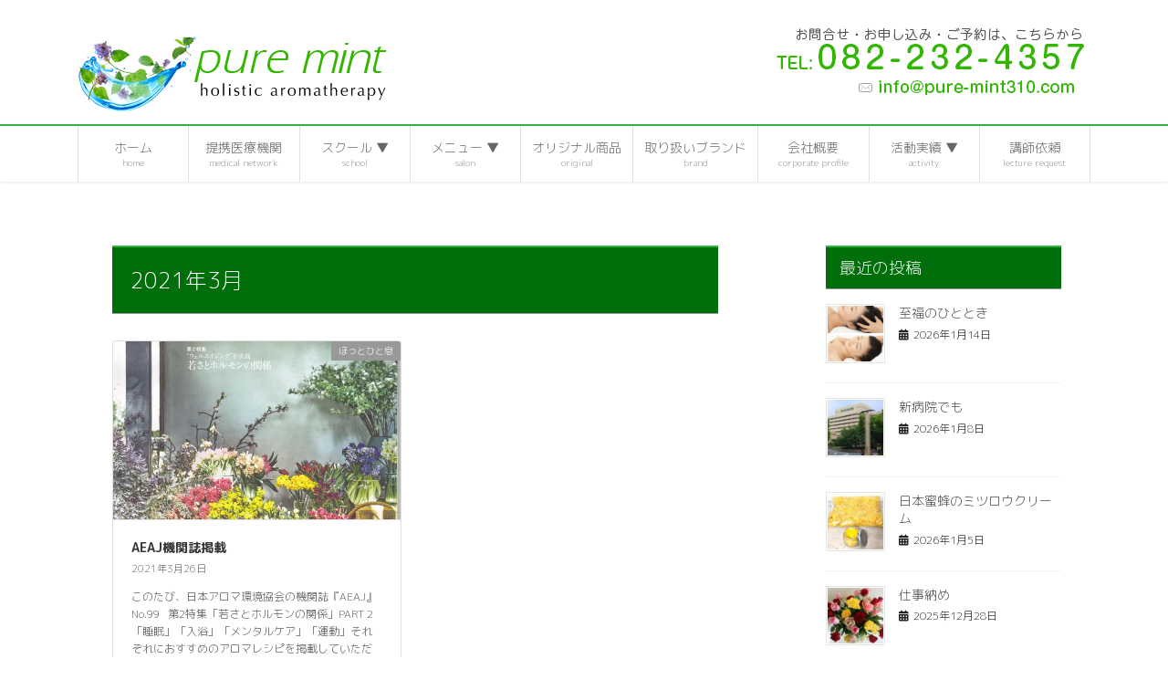

--- FILE ---
content_type: text/html; charset=UTF-8
request_url: https://www.pure-mint310.com/2021/03/
body_size: 16453
content:
<!DOCTYPE html>
<html lang="ja">
<head>
<meta charset="utf-8">
<meta http-equiv="X-UA-Compatible" content="IE=edge">
<meta name="viewport" content="width=device-width, initial-scale=1">
<title>2021年3月 &#8211; ピュア・ミント：エステサロン・アロマテラピー 広島・アロマ資格スクールうつ病,更年期障害,リフレクソロジー</title>
<meta name='robots' content='max-image-preview:large' />
<link rel="alternate" type="application/rss+xml" title="ピュア・ミント：エステサロン・アロマテラピー 広島・アロマ資格スクールうつ病,更年期障害,リフレクソロジー &raquo; フィード" href="https://www.pure-mint310.com/feed/" />
<link rel="alternate" type="application/rss+xml" title="ピュア・ミント：エステサロン・アロマテラピー 広島・アロマ資格スクールうつ病,更年期障害,リフレクソロジー &raquo; コメントフィード" href="https://www.pure-mint310.com/comments/feed/" />
<style id='wp-img-auto-sizes-contain-inline-css' type='text/css'>
img:is([sizes=auto i],[sizes^="auto," i]){contain-intrinsic-size:3000px 1500px}
/*# sourceURL=wp-img-auto-sizes-contain-inline-css */
</style>
<style id='wp-emoji-styles-inline-css' type='text/css'>

	img.wp-smiley, img.emoji {
		display: inline !important;
		border: none !important;
		box-shadow: none !important;
		height: 1em !important;
		width: 1em !important;
		margin: 0 0.07em !important;
		vertical-align: -0.1em !important;
		background: none !important;
		padding: 0 !important;
	}
/*# sourceURL=wp-emoji-styles-inline-css */
</style>
<style id='classic-theme-styles-inline-css' type='text/css'>
/*! This file is auto-generated */
.wp-block-button__link{color:#fff;background-color:#32373c;border-radius:9999px;box-shadow:none;text-decoration:none;padding:calc(.667em + 2px) calc(1.333em + 2px);font-size:1.125em}.wp-block-file__button{background:#32373c;color:#fff;text-decoration:none}
/*# sourceURL=/wp-includes/css/classic-themes.min.css */
</style>
<style id='safe-svg-svg-icon-style-inline-css' type='text/css'>
.safe-svg-cover{text-align:center}.safe-svg-cover .safe-svg-inside{display:inline-block;max-width:100%}.safe-svg-cover svg{fill:currentColor;height:100%;max-height:100%;max-width:100%;width:100%}

/*# sourceURL=https://www.pure-mint310.com/wp-content/plugins/safe-svg/dist/safe-svg-block-frontend.css */
</style>
<style id='global-styles-inline-css' type='text/css'>
:root{--wp--preset--aspect-ratio--square: 1;--wp--preset--aspect-ratio--4-3: 4/3;--wp--preset--aspect-ratio--3-4: 3/4;--wp--preset--aspect-ratio--3-2: 3/2;--wp--preset--aspect-ratio--2-3: 2/3;--wp--preset--aspect-ratio--16-9: 16/9;--wp--preset--aspect-ratio--9-16: 9/16;--wp--preset--color--black: #000000;--wp--preset--color--cyan-bluish-gray: #abb8c3;--wp--preset--color--white: #ffffff;--wp--preset--color--pale-pink: #f78da7;--wp--preset--color--vivid-red: #cf2e2e;--wp--preset--color--luminous-vivid-orange: #ff6900;--wp--preset--color--luminous-vivid-amber: #fcb900;--wp--preset--color--light-green-cyan: #7bdcb5;--wp--preset--color--vivid-green-cyan: #00d084;--wp--preset--color--pale-cyan-blue: #8ed1fc;--wp--preset--color--vivid-cyan-blue: #0693e3;--wp--preset--color--vivid-purple: #9b51e0;--wp--preset--gradient--vivid-cyan-blue-to-vivid-purple: linear-gradient(135deg,rgb(6,147,227) 0%,rgb(155,81,224) 100%);--wp--preset--gradient--light-green-cyan-to-vivid-green-cyan: linear-gradient(135deg,rgb(122,220,180) 0%,rgb(0,208,130) 100%);--wp--preset--gradient--luminous-vivid-amber-to-luminous-vivid-orange: linear-gradient(135deg,rgb(252,185,0) 0%,rgb(255,105,0) 100%);--wp--preset--gradient--luminous-vivid-orange-to-vivid-red: linear-gradient(135deg,rgb(255,105,0) 0%,rgb(207,46,46) 100%);--wp--preset--gradient--very-light-gray-to-cyan-bluish-gray: linear-gradient(135deg,rgb(238,238,238) 0%,rgb(169,184,195) 100%);--wp--preset--gradient--cool-to-warm-spectrum: linear-gradient(135deg,rgb(74,234,220) 0%,rgb(151,120,209) 20%,rgb(207,42,186) 40%,rgb(238,44,130) 60%,rgb(251,105,98) 80%,rgb(254,248,76) 100%);--wp--preset--gradient--blush-light-purple: linear-gradient(135deg,rgb(255,206,236) 0%,rgb(152,150,240) 100%);--wp--preset--gradient--blush-bordeaux: linear-gradient(135deg,rgb(254,205,165) 0%,rgb(254,45,45) 50%,rgb(107,0,62) 100%);--wp--preset--gradient--luminous-dusk: linear-gradient(135deg,rgb(255,203,112) 0%,rgb(199,81,192) 50%,rgb(65,88,208) 100%);--wp--preset--gradient--pale-ocean: linear-gradient(135deg,rgb(255,245,203) 0%,rgb(182,227,212) 50%,rgb(51,167,181) 100%);--wp--preset--gradient--electric-grass: linear-gradient(135deg,rgb(202,248,128) 0%,rgb(113,206,126) 100%);--wp--preset--gradient--midnight: linear-gradient(135deg,rgb(2,3,129) 0%,rgb(40,116,252) 100%);--wp--preset--font-size--small: 13px;--wp--preset--font-size--medium: 20px;--wp--preset--font-size--large: 36px;--wp--preset--font-size--x-large: 42px;--wp--preset--spacing--20: 0.44rem;--wp--preset--spacing--30: 0.67rem;--wp--preset--spacing--40: 1rem;--wp--preset--spacing--50: 1.5rem;--wp--preset--spacing--60: 2.25rem;--wp--preset--spacing--70: 3.38rem;--wp--preset--spacing--80: 5.06rem;--wp--preset--shadow--natural: 6px 6px 9px rgba(0, 0, 0, 0.2);--wp--preset--shadow--deep: 12px 12px 50px rgba(0, 0, 0, 0.4);--wp--preset--shadow--sharp: 6px 6px 0px rgba(0, 0, 0, 0.2);--wp--preset--shadow--outlined: 6px 6px 0px -3px rgb(255, 255, 255), 6px 6px rgb(0, 0, 0);--wp--preset--shadow--crisp: 6px 6px 0px rgb(0, 0, 0);}:where(.is-layout-flex){gap: 0.5em;}:where(.is-layout-grid){gap: 0.5em;}body .is-layout-flex{display: flex;}.is-layout-flex{flex-wrap: wrap;align-items: center;}.is-layout-flex > :is(*, div){margin: 0;}body .is-layout-grid{display: grid;}.is-layout-grid > :is(*, div){margin: 0;}:where(.wp-block-columns.is-layout-flex){gap: 2em;}:where(.wp-block-columns.is-layout-grid){gap: 2em;}:where(.wp-block-post-template.is-layout-flex){gap: 1.25em;}:where(.wp-block-post-template.is-layout-grid){gap: 1.25em;}.has-black-color{color: var(--wp--preset--color--black) !important;}.has-cyan-bluish-gray-color{color: var(--wp--preset--color--cyan-bluish-gray) !important;}.has-white-color{color: var(--wp--preset--color--white) !important;}.has-pale-pink-color{color: var(--wp--preset--color--pale-pink) !important;}.has-vivid-red-color{color: var(--wp--preset--color--vivid-red) !important;}.has-luminous-vivid-orange-color{color: var(--wp--preset--color--luminous-vivid-orange) !important;}.has-luminous-vivid-amber-color{color: var(--wp--preset--color--luminous-vivid-amber) !important;}.has-light-green-cyan-color{color: var(--wp--preset--color--light-green-cyan) !important;}.has-vivid-green-cyan-color{color: var(--wp--preset--color--vivid-green-cyan) !important;}.has-pale-cyan-blue-color{color: var(--wp--preset--color--pale-cyan-blue) !important;}.has-vivid-cyan-blue-color{color: var(--wp--preset--color--vivid-cyan-blue) !important;}.has-vivid-purple-color{color: var(--wp--preset--color--vivid-purple) !important;}.has-black-background-color{background-color: var(--wp--preset--color--black) !important;}.has-cyan-bluish-gray-background-color{background-color: var(--wp--preset--color--cyan-bluish-gray) !important;}.has-white-background-color{background-color: var(--wp--preset--color--white) !important;}.has-pale-pink-background-color{background-color: var(--wp--preset--color--pale-pink) !important;}.has-vivid-red-background-color{background-color: var(--wp--preset--color--vivid-red) !important;}.has-luminous-vivid-orange-background-color{background-color: var(--wp--preset--color--luminous-vivid-orange) !important;}.has-luminous-vivid-amber-background-color{background-color: var(--wp--preset--color--luminous-vivid-amber) !important;}.has-light-green-cyan-background-color{background-color: var(--wp--preset--color--light-green-cyan) !important;}.has-vivid-green-cyan-background-color{background-color: var(--wp--preset--color--vivid-green-cyan) !important;}.has-pale-cyan-blue-background-color{background-color: var(--wp--preset--color--pale-cyan-blue) !important;}.has-vivid-cyan-blue-background-color{background-color: var(--wp--preset--color--vivid-cyan-blue) !important;}.has-vivid-purple-background-color{background-color: var(--wp--preset--color--vivid-purple) !important;}.has-black-border-color{border-color: var(--wp--preset--color--black) !important;}.has-cyan-bluish-gray-border-color{border-color: var(--wp--preset--color--cyan-bluish-gray) !important;}.has-white-border-color{border-color: var(--wp--preset--color--white) !important;}.has-pale-pink-border-color{border-color: var(--wp--preset--color--pale-pink) !important;}.has-vivid-red-border-color{border-color: var(--wp--preset--color--vivid-red) !important;}.has-luminous-vivid-orange-border-color{border-color: var(--wp--preset--color--luminous-vivid-orange) !important;}.has-luminous-vivid-amber-border-color{border-color: var(--wp--preset--color--luminous-vivid-amber) !important;}.has-light-green-cyan-border-color{border-color: var(--wp--preset--color--light-green-cyan) !important;}.has-vivid-green-cyan-border-color{border-color: var(--wp--preset--color--vivid-green-cyan) !important;}.has-pale-cyan-blue-border-color{border-color: var(--wp--preset--color--pale-cyan-blue) !important;}.has-vivid-cyan-blue-border-color{border-color: var(--wp--preset--color--vivid-cyan-blue) !important;}.has-vivid-purple-border-color{border-color: var(--wp--preset--color--vivid-purple) !important;}.has-vivid-cyan-blue-to-vivid-purple-gradient-background{background: var(--wp--preset--gradient--vivid-cyan-blue-to-vivid-purple) !important;}.has-light-green-cyan-to-vivid-green-cyan-gradient-background{background: var(--wp--preset--gradient--light-green-cyan-to-vivid-green-cyan) !important;}.has-luminous-vivid-amber-to-luminous-vivid-orange-gradient-background{background: var(--wp--preset--gradient--luminous-vivid-amber-to-luminous-vivid-orange) !important;}.has-luminous-vivid-orange-to-vivid-red-gradient-background{background: var(--wp--preset--gradient--luminous-vivid-orange-to-vivid-red) !important;}.has-very-light-gray-to-cyan-bluish-gray-gradient-background{background: var(--wp--preset--gradient--very-light-gray-to-cyan-bluish-gray) !important;}.has-cool-to-warm-spectrum-gradient-background{background: var(--wp--preset--gradient--cool-to-warm-spectrum) !important;}.has-blush-light-purple-gradient-background{background: var(--wp--preset--gradient--blush-light-purple) !important;}.has-blush-bordeaux-gradient-background{background: var(--wp--preset--gradient--blush-bordeaux) !important;}.has-luminous-dusk-gradient-background{background: var(--wp--preset--gradient--luminous-dusk) !important;}.has-pale-ocean-gradient-background{background: var(--wp--preset--gradient--pale-ocean) !important;}.has-electric-grass-gradient-background{background: var(--wp--preset--gradient--electric-grass) !important;}.has-midnight-gradient-background{background: var(--wp--preset--gradient--midnight) !important;}.has-small-font-size{font-size: var(--wp--preset--font-size--small) !important;}.has-medium-font-size{font-size: var(--wp--preset--font-size--medium) !important;}.has-large-font-size{font-size: var(--wp--preset--font-size--large) !important;}.has-x-large-font-size{font-size: var(--wp--preset--font-size--x-large) !important;}
:where(.wp-block-post-template.is-layout-flex){gap: 1.25em;}:where(.wp-block-post-template.is-layout-grid){gap: 1.25em;}
:where(.wp-block-term-template.is-layout-flex){gap: 1.25em;}:where(.wp-block-term-template.is-layout-grid){gap: 1.25em;}
:where(.wp-block-columns.is-layout-flex){gap: 2em;}:where(.wp-block-columns.is-layout-grid){gap: 2em;}
:root :where(.wp-block-pullquote){font-size: 1.5em;line-height: 1.6;}
/*# sourceURL=global-styles-inline-css */
</style>
<link rel='stylesheet' id='contact-form-7-css' href='https://www.pure-mint310.com/wp-content/plugins/contact-form-7/includes/css/styles.css?ver=6.1.4' type='text/css' media='all' />
<link rel='stylesheet' id='wpcf7-redirect-script-frontend-css' href='https://www.pure-mint310.com/wp-content/plugins/wpcf7-redirect/build/assets/frontend-script.css?ver=2c532d7e2be36f6af233' type='text/css' media='all' />
<link rel='stylesheet' id='eae-css-css' href='https://www.pure-mint310.com/wp-content/plugins/addon-elements-for-elementor-page-builder/assets/css/eae.min.css?ver=1.14.4' type='text/css' media='all' />
<link rel='stylesheet' id='eae-peel-css-css' href='https://www.pure-mint310.com/wp-content/plugins/addon-elements-for-elementor-page-builder/assets/lib/peel/peel.css?ver=1.14.4' type='text/css' media='all' />
<link rel='stylesheet' id='font-awesome-4-shim-css' href='https://www.pure-mint310.com/wp-content/plugins/elementor/assets/lib/font-awesome/css/v4-shims.min.css?ver=1.0' type='text/css' media='all' />
<link rel='stylesheet' id='font-awesome-5-all-css' href='https://www.pure-mint310.com/wp-content/plugins/elementor/assets/lib/font-awesome/css/all.min.css?ver=1.0' type='text/css' media='all' />
<link rel='stylesheet' id='vegas-css-css' href='https://www.pure-mint310.com/wp-content/plugins/addon-elements-for-elementor-page-builder/assets/lib/vegas/vegas.min.css?ver=2.4.0' type='text/css' media='all' />
<link rel='stylesheet' id='bootstrap-4-style-css' href='https://www.pure-mint310.com/wp-content/themes/lightning-pro/library/bootstrap-4/css/bootstrap.min.css?ver=4.5.0' type='text/css' media='all' />
<link rel='stylesheet' id='lightning-common-style-css' href='https://www.pure-mint310.com/wp-content/themes/lightning-pro/assets/css/common.css?ver=8.23.14' type='text/css' media='all' />
<style id='lightning-common-style-inline-css' type='text/css'>
/* vk-mobile-nav */:root {--vk-mobile-nav-menu-btn-bg-src: url("https://www.pure-mint310.com/wp-content/themes/lightning-pro/inc/vk-mobile-nav/package/images/vk-menu-btn-black.svg");--vk-mobile-nav-menu-btn-close-bg-src: url("https://www.pure-mint310.com/wp-content/themes/lightning-pro/inc/vk-mobile-nav/package/images/vk-menu-close-black.svg");--vk-menu-acc-icon-open-black-bg-src: url("https://www.pure-mint310.com/wp-content/themes/lightning-pro/inc/vk-mobile-nav/package/images/vk-menu-acc-icon-open-black.svg");--vk-menu-acc-icon-open-white-bg-src: url("https://www.pure-mint310.com/wp-content/themes/lightning-pro/inc/vk-mobile-nav/package/images/vk-menu-acc-icon-open-white.svg");--vk-menu-acc-icon-close-black-bg-src: url("https://www.pure-mint310.com/wp-content/themes/lightning-pro/inc/vk-mobile-nav/package/images/vk-menu-close-black.svg");--vk-menu-acc-icon-close-white-bg-src: url("https://www.pure-mint310.com/wp-content/themes/lightning-pro/inc/vk-mobile-nav/package/images/vk-menu-close-white.svg");}
/*# sourceURL=lightning-common-style-inline-css */
</style>
<link rel='stylesheet' id='lightning-design-style-css' href='https://www.pure-mint310.com/wp-content/plugins/lightning-skin-variety/bs4/css/style.css?ver=10.2.1' type='text/css' media='all' />
<style id='lightning-design-style-inline-css' type='text/css'>
:root {--color-key:#32b541;--wp--preset--color--vk-color-primary:#32b541;--color-key-dark:#227a33;}
/* ltg common custom */:root {--vk-menu-acc-btn-border-color:#333;--vk-color-primary:#32b541;--color-key:#32b541;--wp--preset--color--vk-color-primary:#32b541;--color-key-dark:#227a33;}.bbp-submit-wrapper .button.submit { background-color:#227a33 ; }.bbp-submit-wrapper .button.submit:hover { background-color:#32b541 ; }.veu_color_txt_key { color:#227a33 ; }.veu_color_bg_key { background-color:#227a33 ; }.veu_color_border_key { border-color:#227a33 ; }.btn-default { border-color:#32b541;color:#32b541;}.btn-default:focus,.btn-default:hover { border-color:#32b541;background-color: #32b541; }.wp-block-search__button,.btn-primary { background-color:#32b541;border-color:#227a33; }.wp-block-search__button:focus,.wp-block-search__button:hover,.btn-primary:not(:disabled):not(.disabled):active,.btn-primary:focus,.btn-primary:hover { background-color:#227a33;border-color:#32b541; }.btn-outline-primary { color : #32b541 ; border-color:#32b541; }.btn-outline-primary:not(:disabled):not(.disabled):active,.btn-outline-primary:focus,.btn-outline-primary:hover { color : #fff; background-color:#32b541;border-color:#227a33; }a { color:#1e7f31; }
.mainSection-title,.siteContent_after .widget .subSection-title,.subSection .widget .subSection-title {border-top-color:#32b541;}h2,.h2,dt {border-left-color:#32b541;}h3::before,.h3::before {background-color:#32b541;}ul.page-numbers li span.page-numbers.current,.page-link dl .post-page-numbers.current {background-color:#32b541;}.siteFooter {border-top-color:#32b541;}@media (min-width: 992px){.gMenu_outer { border-top-color:#32b541; }ul.gMenu > li:hover > a:after,ul.gMenu > li.current-post-ancestor > a:after,ul.gMenu > li.current-menu-item > a:after,ul.gMenu > li.current-menu-parent > a:after,ul.gMenu > li.current-menu-ancestor > a:after,ul.gMenu > li.current_page_parent > a:after,ul.gMenu > li.current_page_ancestor > a:after { border-top:1px solid #32b541; }}:root {--g_nav_main_acc_icon_open_url:url(https://www.pure-mint310.com/wp-content/themes/lightning-pro/inc/vk-mobile-nav/package/images/vk-menu-acc-icon-open-white.svg);--g_nav_main_acc_icon_close_url: url(https://www.pure-mint310.com/wp-content/themes/lightning-pro/inc/vk-mobile-nav/package/images/vk-menu-close-white.svg);--g_nav_sub_acc_icon_open_url: url(https://www.pure-mint310.com/wp-content/themes/lightning-pro/inc/vk-mobile-nav/package/images/vk-menu-acc-icon-open-white.svg);--g_nav_sub_acc_icon_close_url: url(https://www.pure-mint310.com/wp-content/themes/lightning-pro/inc/vk-mobile-nav/package/images/vk-menu-close-white.svg);}
/* Font switch */.gMenu_name,.vk-mobile-nav .menu,.mobile-fix-nav-menu{ font-family:"M PLUS Rounded 1c",sans-serif;font-weight:300;font-display: swap;}.gMenu_description{ font-family:"M PLUS Rounded 1c",sans-serif;font-weight:300;font-display: swap;}h1,h2,h3,h4,h5,h6,dt,.page-header_pageTitle,.mainSection-title,.subSection-title,.veu_leadTxt,.lead{ font-family:"M PLUS Rounded 1c",sans-serif;font-weight:300;font-display: swap;}body{ font-family:"M PLUS Rounded 1c",sans-serif;font-weight:300;font-display: swap;}
.vk-campaign-text{background:#eab010;color:#fff;}.vk-campaign-text_btn,.vk-campaign-text_btn:link,.vk-campaign-text_btn:visited,.vk-campaign-text_btn:focus,.vk-campaign-text_btn:active{background:#fff;color:#4c4c4c;}a.vk-campaign-text_btn:hover{background:#eab010;color:#fff;}.vk-campaign-text_link,.vk-campaign-text_link:link,.vk-campaign-text_link:hover,.vk-campaign-text_link:visited,.vk-campaign-text_link:active,.vk-campaign-text_link:focus{color:#fff;}
.headerTop{background-color:#81d742;}
.siteFooter {background-color:#c6f2e0;color:#000000;}.siteFooter .nav li a,.siteFooter .widget a,.siteFooter a {color:#000000;}
/*# sourceURL=lightning-design-style-inline-css */
</style>
<link rel='stylesheet' id='lightning-theme-style-css' href='https://www.pure-mint310.com/wp-content/themes/lightning-pro-child-sample/style.css?ver=8.23.14' type='text/css' media='all' />
<link rel='stylesheet' id='vk-font-awesome-css' href='https://www.pure-mint310.com/wp-content/themes/lightning-pro/vendor/vektor-inc/font-awesome-versions/src/versions/6/css/all.min.css?ver=6.6.0' type='text/css' media='all' />
<link rel='stylesheet' id='vk-mobile-fix-nav-css' href='https://www.pure-mint310.com/wp-content/themes/lightning-pro/inc/vk-mobile-fix-nav/package/css/vk-mobile-fix-nav.css?ver=0.0.0' type='text/css' media='all' />
<!--n2css--><!--n2js--><script type="text/javascript" src="https://www.pure-mint310.com/wp-includes/js/jquery/jquery.min.js?ver=3.7.1" id="jquery-core-js"></script>
<script type="text/javascript" src="https://www.pure-mint310.com/wp-includes/js/jquery/jquery-migrate.min.js?ver=3.4.1" id="jquery-migrate-js"></script>
<script type="text/javascript" src="https://www.pure-mint310.com/wp-content/plugins/addon-elements-for-elementor-page-builder/assets/js/iconHelper.js?ver=1.0" id="eae-iconHelper-js"></script>
<link rel="https://api.w.org/" href="https://www.pure-mint310.com/wp-json/" /><link rel="EditURI" type="application/rsd+xml" title="RSD" href="https://www.pure-mint310.com/xmlrpc.php?rsd" />
<meta name="generator" content="WordPress 6.9" />

		<!-- GA Google Analytics @ https://m0n.co/ga -->
		<script>
			(function(i,s,o,g,r,a,m){i['GoogleAnalyticsObject']=r;i[r]=i[r]||function(){
			(i[r].q=i[r].q||[]).push(arguments)},i[r].l=1*new Date();a=s.createElement(o),
			m=s.getElementsByTagName(o)[0];a.async=1;a.src=g;m.parentNode.insertBefore(a,m)
			})(window,document,'script','https://www.google-analytics.com/analytics.js','ga');
			ga('create', 'UA-146149688-1', 'auto');
			ga('send', 'pageview');
		</script>

	<style id="lightning-color-custom-for-plugins" type="text/css">/* ltg theme common */.color_key_bg,.color_key_bg_hover:hover{background-color: #32b541;}.color_key_txt,.color_key_txt_hover:hover{color: #32b541;}.color_key_border,.color_key_border_hover:hover{border-color: #32b541;}.color_key_dark_bg,.color_key_dark_bg_hover:hover{background-color: #227a33;}.color_key_dark_txt,.color_key_dark_txt_hover:hover{color: #227a33;}.color_key_dark_border,.color_key_dark_border_hover:hover{border-color: #227a33;}</style><meta name="generator" content="Elementor 3.34.1; settings: css_print_method-external, google_font-enabled, font_display-auto">
			<style>
				.e-con.e-parent:nth-of-type(n+4):not(.e-lazyloaded):not(.e-no-lazyload),
				.e-con.e-parent:nth-of-type(n+4):not(.e-lazyloaded):not(.e-no-lazyload) * {
					background-image: none !important;
				}
				@media screen and (max-height: 1024px) {
					.e-con.e-parent:nth-of-type(n+3):not(.e-lazyloaded):not(.e-no-lazyload),
					.e-con.e-parent:nth-of-type(n+3):not(.e-lazyloaded):not(.e-no-lazyload) * {
						background-image: none !important;
					}
				}
				@media screen and (max-height: 640px) {
					.e-con.e-parent:nth-of-type(n+2):not(.e-lazyloaded):not(.e-no-lazyload),
					.e-con.e-parent:nth-of-type(n+2):not(.e-lazyloaded):not(.e-no-lazyload) * {
						background-image: none !important;
					}
				}
			</style>
			<style type="text/css" id="custom-background-css">
body.custom-background { background-color: #ffffff; }
</style>
	<link rel="icon" href="https://www.pure-mint310.com/wp-content/uploads/2024/11/cropped-logo_icon2-32x32.gif" sizes="32x32" />
<link rel="icon" href="https://www.pure-mint310.com/wp-content/uploads/2024/11/cropped-logo_icon2-192x192.gif" sizes="192x192" />
<link rel="apple-touch-icon" href="https://www.pure-mint310.com/wp-content/uploads/2024/11/cropped-logo_icon2-180x180.gif" />
<meta name="msapplication-TileImage" content="https://www.pure-mint310.com/wp-content/uploads/2024/11/cropped-logo_icon2-270x270.gif" />
		<style type="text/css" id="wp-custom-css">
			
.navbar-brand img {
max-height: 110px;
}

p {
    line-height: 1.8;
   margin-bottom: 5px; 
}
@media screen and (min-width: 650px){	
  .br-pc { display:block; }
  .br-sp { display:none; }
}
@media screen and (max-width: 650px){	
  .br-pc { display:none; }
  .br-sp { display:block; }
}


a:hover img {
opacity:0.8;
filter:alpha(opacity=50);
-ms-filter: "alpha( opacity=50 )";
}
@media (min-width: 992px){
.gMenu_outer {
	background:#fff !important;
}
/* アイコンの色 */
ul.gMenu>li>a:before {
		color:#666666;
}
/* メニューのテキスト */
ul.gMenu > li .gMenu_name {
	color:#666;
}

.gMenu>li {
    border-left:0px solid #e0e0e0;
}
.gMenu>li:last-child {
border-color:  #e0e0e0;
}
.device-pc .gMenu>li>a {
	border-left:1px solid #e0e0e0;
}
	.device-pc .gMenu>li:last-child {
	border-left:0px solid #e0e0e0;
		border-right:1px solid #e0e0e0;
}
	/* メニューのサブテキスト */
ul.gMenu > li .gMenu_description{
	color:#666;
	opacity:0.8;
}
ul.gMenu > li > ul > li > .sub-menu {
    color: #333;
}
	ul.gMenu > li > ul.sub-menu li a {
    color: #333;
	border:1px solid #ccc;
	background-color:#fffcf5;
}
ul.gMenu > li > ul.sub-menu li a:hover {
    color: #000;
	background-color:#d9ffde;
}
.acc-btn {
    border-color: #666!important;
	background-color:#a2de68!important;
}
	
	
	footer.siteFooter {

}
	
	
}
h2{
color:#123f0c !important;
margin: 30px 0px 0px!important;
padding:10px 5px 5px 5px !important;
border-left:none;
border-bottom:1px solid #393;
}
h3{
color:#123f0c !important;
margin:10px 0px 0px !important;
padding:5px !important;
border-top:none!important;
border-right:none!important;
border-left:3px solid #393!important;
border-bottom:1px dotted #ccc;
	font-size:120%;
}


ul {
list-style-position: outside;
	margin-left:30px;
}

ol {
list-style-position: outside;
	margin-left:30px;
}
.page_top_btn {
   
		background-color:#004e0b;

	-webkit-border-radius: 50%;
	-moz-border-radius: 50%;
	border-radius: 50%;
}

.mainSection-title{
	background-color:#006e0a;
	
}
.subSection .widget .subSection-title{
	background-color:#006e0a;
	
}
.grecaptcha-badge { visibility: hidden; }


/*フォーム */
.apply table{
	width:90%;
	margin:0 auto;
}

.single .entry-content table.apply
,.page .entry-content table.apply
{display:table;
}
input[type=checkbox] {
    transform: scale(1.5);
}
/*入力欄の色*/
.apply input, .apply textarea {
	border: 1px solid #ccc;
	border-radius:5px;
}
.apply ::placeholder {
	color:#797979;
}
/*「必須」文字*/
.cf7-req{
	font-size:.9em;
	padding: 5px;
	background: #ff6464;
	color: #fff;
	border-radius: 3px;
	margin-right:1em;
}

/*「任意」文字*/
.cf7-unreq{
	font-size:.9em;
	padding: 5px;
	background: #bdbdbd;/*グレー*/
	color: #fff;
	border-radius: 3px;
	margin-right:1em;
}

/*区切り線*/
.apply tr{
	border-top: 1px solid #fff;
	margin:5px 0;
}

/*タイトル背景色*/
.apply th{
	background-color:#fffafd;
	text-align:left;
	width:35%;
}
.apply th ,.apply td{
padding:20px 5px 0px 5px !important;
}

.wpcf7-submit:disabled {
    background: #aaa;
    border-color: #aaa;
    color: #ddd;
}

input[type='submit'] {
-webkit-appearance: none; /*アイフォンでCSSが無効になるのを防ぐ*/

    width: 320px !important;
    background: #ff5cc0;
    border-radius: 10px;
    border: none;
    color: #fff;
    padding: 20px 0;
    font-weight: bold;
    font-size: 120%;

}
.cf7-btn{
	text-align:center;
}
wpcf7-spinner{
	width:0;
	margin:0;
}


/*送信ボタン・マウスオーバー時スタイリング*/
input[type="submit"]:hover {
    background: #ff5cc0 !important;
    box-shadow: none !important;
}

/* レスポンシブ */
@media screen and (max-width: 768px){
	.apply table{
		width:100%;
	}
	.apply table tr, 	.apply table td, .cf7-seminar th{
		display: block;
		width: 100%;
		line-height:2.5em;
	}
}
		</style>
		
</head>
<body class="archive date custom-background wp-theme-lightning-pro wp-child-theme-lightning-pro-child-sample fa_v6_css header_bnr bootstrap4 device-pc mobile-fix-nav_enable elementor-default elementor-kit-12">
<a class="skip-link screen-reader-text" href="#main">コンテンツに移動</a>
<a class="skip-link screen-reader-text" href="#vk-mobile-nav">ナビゲーションに移動</a>
<header class="siteHeader">
		<div class="container siteHeadContainer">
		<div class="navbar-header">
						<p class="navbar-brand siteHeader_logo">
			<a href="https://www.pure-mint310.com/">
				<span><img src="https://www.pure-mint310.com/wp-content/uploads/2024/11/heder_logo02.png" alt="ピュア・ミント：エステサロン・アロマテラピー 広島・アロマ資格スクールうつ病,更年期障害,リフレクソロジー" /></span>
			</a>
			</p>
			<div id="headerBnr" class="headerBnr"><div style="padding:10px 0 0 0"><img src="https://www.pure-mint310.com/wp-content/uploads/2021/01/tel1.gif"><br />
<a href="mailto:info@pure-mint310.com">
<img src="https://www.pure-mint310.com/wp-content/uploads/2021/01/mail01.gif"></a>　</div></div>		</div>

					<div id="gMenu_outer" class="gMenu_outer">
				<nav class="menu-%e3%83%98%e3%83%83%e3%83%80%e3%83%bc%e3%83%a1%e3%82%a4%e3%83%b3-container"><ul id="menu-%e3%83%98%e3%83%83%e3%83%80%e3%83%bc%e3%83%a1%e3%82%a4%e3%83%b3" class="menu gMenu vk-menu-acc"><li id="menu-item-35" class="menu-item menu-item-type-post_type menu-item-object-page menu-item-home"><a href="https://www.pure-mint310.com/"><strong class="gMenu_name">ホーム</strong><span class="gMenu_description">home</span></a></li>
<li id="menu-item-36" class="menu-item menu-item-type-post_type menu-item-object-page"><a href="https://www.pure-mint310.com/medical/"><strong class="gMenu_name">提携医療機関</strong><span class="gMenu_description">medical network</span></a></li>
<li id="menu-item-403" class="menu-item menu-item-type-post_type menu-item-object-page menu-item-has-children"><a href="https://www.pure-mint310.com/school/"><strong class="gMenu_name">スクール ▼</strong><span class="gMenu_description">school</span></a>
<ul class="sub-menu">
	<li id="menu-item-541" class="menu-item menu-item-type-custom menu-item-object-custom"><a target="_blank" href="https://www.artq.institute">ARTQ INSTITUT(別サイト)</a></li>
	<li id="menu-item-542" class="menu-item menu-item-type-custom menu-item-object-custom menu-item-has-children"><a href="#">日本アロマ環境協会認定コース</a>
	<ul class="sub-menu">
		<li id="menu-item-697" class="menu-item menu-item-type-post_type menu-item-object-page"><a href="https://www.pure-mint310.com/school/school_aroma/">アロマテラピーアドバイザー対応コース</a></li>
		<li id="menu-item-698" class="menu-item menu-item-type-post_type menu-item-object-page"><a href="https://www.pure-mint310.com/school/school_aroma_ins/">アロマテラピーインストラクター対応コース</a></li>
		<li id="menu-item-699" class="menu-item menu-item-type-post_type menu-item-object-page"><a href="https://www.pure-mint310.com/school/%e3%82%a2%e3%83%ad%e3%83%9e%e3%82%bb%e3%83%a9%e3%83%94%e3%82%b9%e3%83%88%e7%90%86%e8%ab%96%e3%83%bb%e5%ae%9f%e6%8a%80%e3%82%b3%e3%83%bc%e3%82%b9/">アロマセラピストコース</a></li>
		<li id="menu-item-6985" class="menu-item menu-item-type-post_type menu-item-object-page"><a href="https://www.pure-mint310.com/school/school_aromabrenddesigner/">アロマブレンドデザイナー養成コース</a></li>
	</ul>
</li>
	<li id="menu-item-543" class="menu-item menu-item-type-custom menu-item-object-custom menu-item-has-children"><a href="#">ピュア・ミント オリジナルコース</a>
	<ul class="sub-menu">
		<li id="menu-item-536" class="menu-item menu-item-type-post_type menu-item-object-page"><a href="https://www.pure-mint310.com/school/oneday/">1日講座</a></li>
		<li id="menu-item-412" class="menu-item menu-item-type-post_type menu-item-object-page"><a href="https://www.pure-mint310.com/school/school_pro/">プロフェッショナルコース 各種</a></li>
		<li id="menu-item-1371" class="menu-item menu-item-type-post_type menu-item-object-page"><a href="https://www.pure-mint310.com/school/%e3%83%aa%e3%83%95%e3%83%ac%e3%82%af%e3%82%bd%e3%83%ad%e3%82%b8%e3%83%bc%e3%82%b3%e3%83%bc%e3%82%b9/">リフレクソロジーコース</a></li>
	</ul>
</li>
	<li id="menu-item-778" class="menu-item menu-item-type-post_type menu-item-object-page"><a href="https://www.pure-mint310.com/school/%e8%ac%9b%e5%b8%ab%e7%b4%b9%e4%bb%8b/">講師紹介</a></li>
	<li id="menu-item-779" class="menu-item menu-item-type-post_type menu-item-object-page"><a href="https://www.pure-mint310.com/school/review/">受講者の声</a></li>
</ul>
</li>
<li id="menu-item-1215" class="menu-item menu-item-type-post_type menu-item-object-page menu-item-has-children"><a href="https://www.pure-mint310.com/salonmenu/"><strong class="gMenu_name">メニュー ▼</strong><span class="gMenu_description">salon</span></a>
<ul class="sub-menu">
	<li id="menu-item-364" class="menu-item menu-item-type-post_type menu-item-object-page"><a href="https://www.pure-mint310.com/salonmenu/salon_counseling/">カウンセリング</a></li>
	<li id="menu-item-835" class="menu-item menu-item-type-post_type menu-item-object-page"><a href="https://www.pure-mint310.com/salonmenu/salon_course/">各エステコースご案内</a></li>
	<li id="menu-item-876" class="menu-item menu-item-type-post_type menu-item-object-page"><a href="https://www.pure-mint310.com/salonmenu/salon_about/">サロンについて</a></li>
	<li id="menu-item-862" class="menu-item menu-item-type-post_type menu-item-object-page"><a href="https://www.pure-mint310.com/salonmenu/salon_faq/">よくあるご質問</a></li>
</ul>
</li>
<li id="menu-item-6464" class="menu-item menu-item-type-post_type menu-item-object-page"><a href="https://www.pure-mint310.com/original/"><strong class="gMenu_name">オリジナル商品</strong><span class="gMenu_description">original</span></a></li>
<li id="menu-item-121" class="menu-item menu-item-type-post_type menu-item-object-page"><a href="https://www.pure-mint310.com/brand/"><strong class="gMenu_name">取り扱いブランド</strong><span class="gMenu_description">brand</span></a></li>
<li id="menu-item-120" class="menu-item menu-item-type-post_type menu-item-object-page"><a href="https://www.pure-mint310.com/company_profile/"><strong class="gMenu_name">会社概要</strong><span class="gMenu_description">corporate profile</span></a></li>
<li id="menu-item-404" class="menu-item menu-item-type-post_type menu-item-object-page menu-item-has-children"><a href="https://www.pure-mint310.com/activity/"><strong class="gMenu_name">活動実績 ▼</strong><span class="gMenu_description">activity</span></a>
<ul class="sub-menu">
	<li id="menu-item-2144" class="menu-item menu-item-type-post_type menu-item-object-page"><a href="https://www.pure-mint310.com/activity/">活動実績2021~現在</a></li>
	<li id="menu-item-5579" class="menu-item menu-item-type-post_type menu-item-object-page"><a href="https://www.pure-mint310.com/activity/activity2011%ef%bd%9e2020/">活動実績2011～2020</a></li>
	<li id="menu-item-980" class="menu-item menu-item-type-post_type menu-item-object-page"><a href="https://www.pure-mint310.com/activity/activity2004%ef%bd%9e2010/">活動実績2004～2010</a></li>
</ul>
</li>
<li id="menu-item-172" class="menu-item menu-item-type-post_type menu-item-object-page"><a href="https://www.pure-mint310.com/lecturerequest/"><strong class="gMenu_name">講師依頼</strong><span class="gMenu_description">lecture request</span></a></li>
</ul></nav>			</div>
			</div>
	</header>





<div class="section siteContent siteContent-base-on siteContent-base-on">
<div class="container">
<div class="row">
<div class="col mainSection mainSection-col-two baseSection vk_posts-mainSection mainSection-base-on mainSection-base-on" id="main" role="main">

	<header class="archive-header">
<h1 class="mainSection-title">2021年3月</h1>
</header>

<div class="postList">


	
		<div class="vk_posts vk_posts-postType-post vk_posts-layout-card "><div id="post-2364" class="vk_post vk_post-postType-post card card-post vk_post-col-xs-12 vk_post-col-sm-6 vk_post-col-md-6 vk_post-col-lg-6 vk_post-col-xl-6 vk_post-btn-display post-2364 post type-post status-publish format-standard has-post-thumbnail hentry category-hitoiki"><div class="vk_post_imgOuter" style="background-image:url(https://www.pure-mint310.com/wp-content/uploads/2021/04/kikanshi.jpg)"><a href="https://www.pure-mint310.com/aeaj%e6%a9%9f%e9%96%a2%e8%aa%8c%e6%8e%b2%e8%bc%89/"><div class="card-img-overlay"><span class="vk_post_imgOuter_singleTermLabel" style="color:#fff;background-color:#999999">ほっとひと息</span></div><img src="https://www.pure-mint310.com/wp-content/uploads/2021/04/kikanshi-214x300.jpg" class="vk_post_imgOuter_img card-img-top wp-post-image" sizes="(max-width: 214px) 100vw, 214px" /></a></div><!-- [ /.vk_post_imgOuter ] --><div class="vk_post_body card-body"><h5 class="vk_post_title card-title"><a href="https://www.pure-mint310.com/aeaj%e6%a9%9f%e9%96%a2%e8%aa%8c%e6%8e%b2%e8%bc%89/">AEAJ機関誌掲載</a></h5><div class="vk_post_date card-date published">2021年3月26日</div><p class="vk_post_excerpt card-text">このたび、日本アロマ環境協会の機関誌『AEAJ』No.99 &nbsp; 第2特集「若さとホルモンの関係」PART 2 「睡眠」「入浴」「メンタルケア」「運動」それぞれにおすすめのアロマレシピを掲載していただきました &amp; [&hellip;]</p><div class="vk_post_taxonomies"><dl class="vk_post_taxonomy vk_post_taxonomy-category"><dt class="vk_post_taxonomy_title"><span class="vk_post_taxonomy_title_inner">カテゴリー</span></dt><dd class="vk_post_taxonomy_terms"><a href="https://www.pure-mint310.com/category/hitoiki/">ほっとひと息</a></dd></dl></div><div class="vk_post_btnOuter text-right"><a class="btn btn-sm btn-primary vk_post_btn" href="https://www.pure-mint310.com/aeaj%e6%a9%9f%e9%96%a2%e8%aa%8c%e6%8e%b2%e8%bc%89/">続きを読む</a></div></div><!-- [ /.card-body ] --></div><!-- [ /.card ] --></div>
	
	
	
</div><!-- [ /.postList ] -->

</div><!-- [ /.mainSection ] -->

	<div class="col subSection sideSection sideSection-col-two baseSection sideSection-base-on sideSection-base-on">
				

<aside class="widget widget_postlist">
<h1 class="subSection-title">最近の投稿</h1>

  <div class="media">

	
	  <div class="media-left postList_thumbnail">
		<a href="https://www.pure-mint310.com/%e8%87%b3%e7%a6%8f%e3%81%ae%e3%81%b2%e3%81%a8%e3%81%a8%e3%81%8d/">
		<img width="150" height="150" src="https://www.pure-mint310.com/wp-content/uploads/2026/01/4fe0828ae5f881b6138334a845695e91-150x150.jpg" class="attachment-thumbnail size-thumbnail wp-post-image" alt="" decoding="async" />		</a>
	  </div>

	
	<div class="media-body">
	  <h4 class="media-heading"><a href="https://www.pure-mint310.com/%e8%87%b3%e7%a6%8f%e3%81%ae%e3%81%b2%e3%81%a8%e3%81%a8%e3%81%8d/">至福のひととき</a></h4>
	  <div class="published entry-meta_items">2026年1月14日</div>
	</div>
  </div>


  <div class="media">

	
	  <div class="media-left postList_thumbnail">
		<a href="https://www.pure-mint310.com/%e6%96%b0%e7%97%85%e9%99%a2%e3%81%a7%e3%82%82/">
		<img width="150" height="150" src="https://www.pure-mint310.com/wp-content/uploads/2025/12/fb9a84e7b84e977646307ecb89e03659-150x150.jpg" class="attachment-thumbnail size-thumbnail wp-post-image" alt="" decoding="async" srcset="https://www.pure-mint310.com/wp-content/uploads/2025/12/fb9a84e7b84e977646307ecb89e03659-150x150.jpg 150w, https://www.pure-mint310.com/wp-content/uploads/2025/12/fb9a84e7b84e977646307ecb89e03659-300x300.jpg 300w, https://www.pure-mint310.com/wp-content/uploads/2025/12/fb9a84e7b84e977646307ecb89e03659-1024x1024.jpg 1024w, https://www.pure-mint310.com/wp-content/uploads/2025/12/fb9a84e7b84e977646307ecb89e03659-768x768.jpg 768w, https://www.pure-mint310.com/wp-content/uploads/2025/12/fb9a84e7b84e977646307ecb89e03659.jpg 1440w" sizes="(max-width: 150px) 100vw, 150px" />		</a>
	  </div>

	
	<div class="media-body">
	  <h4 class="media-heading"><a href="https://www.pure-mint310.com/%e6%96%b0%e7%97%85%e9%99%a2%e3%81%a7%e3%82%82/">新病院でも</a></h4>
	  <div class="published entry-meta_items">2026年1月8日</div>
	</div>
  </div>


  <div class="media">

	
	  <div class="media-left postList_thumbnail">
		<a href="https://www.pure-mint310.com/%e6%97%a5%e6%9c%ac%e8%9c%9c%e8%9c%82%e3%81%ae%e3%83%9f%e3%83%84%e3%83%ad%e3%82%a6%e3%82%af%e3%83%aa%e3%83%bc%e3%83%a0/">
		<img width="150" height="150" src="https://www.pure-mint310.com/wp-content/uploads/2026/01/ab80eac108d51ae6c1ede655f00c8da8-150x150.jpg" class="attachment-thumbnail size-thumbnail wp-post-image" alt="" decoding="async" />		</a>
	  </div>

	
	<div class="media-body">
	  <h4 class="media-heading"><a href="https://www.pure-mint310.com/%e6%97%a5%e6%9c%ac%e8%9c%9c%e8%9c%82%e3%81%ae%e3%83%9f%e3%83%84%e3%83%ad%e3%82%a6%e3%82%af%e3%83%aa%e3%83%bc%e3%83%a0/">日本蜜蜂のミツロウクリーム</a></h4>
	  <div class="published entry-meta_items">2026年1月5日</div>
	</div>
  </div>


  <div class="media">

	
	  <div class="media-left postList_thumbnail">
		<a href="https://www.pure-mint310.com/%e4%bb%95%e4%ba%8b%e7%b4%8d%e3%82%81-5/">
		<img width="150" height="150" src="https://www.pure-mint310.com/wp-content/uploads/2025/12/2b10635bc4d0a605afe70b62fd7c7757-150x150.jpg" class="attachment-thumbnail size-thumbnail wp-post-image" alt="" decoding="async" />		</a>
	  </div>

	
	<div class="media-body">
	  <h4 class="media-heading"><a href="https://www.pure-mint310.com/%e4%bb%95%e4%ba%8b%e7%b4%8d%e3%82%81-5/">仕事納め</a></h4>
	  <div class="published entry-meta_items">2025年12月28日</div>
	</div>
  </div>


  <div class="media">

	
	  <div class="media-left postList_thumbnail">
		<a href="https://www.pure-mint310.com/%e7%b4%b0%e3%82%84%e3%81%8b%e3%81%a7%e3%81%99%e3%81%8c/">
		<img width="150" height="150" src="https://www.pure-mint310.com/wp-content/uploads/2025/12/b2504ae6b9d5950e82672c773002ee82-150x150.jpg" class="attachment-thumbnail size-thumbnail wp-post-image" alt="" decoding="async" />		</a>
	  </div>

	
	<div class="media-body">
	  <h4 class="media-heading"><a href="https://www.pure-mint310.com/%e7%b4%b0%e3%82%84%e3%81%8b%e3%81%a7%e3%81%99%e3%81%8c/">細やかですが</a></h4>
	  <div class="published entry-meta_items">2025年12月17日</div>
	</div>
  </div>


  <div class="media">

	
	  <div class="media-left postList_thumbnail">
		<a href="https://www.pure-mint310.com/%e3%82%af%e3%83%aa%e3%82%b9%e3%83%9e%e3%82%b9%e4%bc%9a-4/">
		<img width="150" height="150" src="https://www.pure-mint310.com/wp-content/uploads/2025/12/005de0d4858e94ff70633d6c19b8ac90-150x150.jpg" class="attachment-thumbnail size-thumbnail wp-post-image" alt="" decoding="async" />		</a>
	  </div>

	
	<div class="media-body">
	  <h4 class="media-heading"><a href="https://www.pure-mint310.com/%e3%82%af%e3%83%aa%e3%82%b9%e3%83%9e%e3%82%b9%e4%bc%9a-4/">クリスマス会</a></h4>
	  <div class="published entry-meta_items">2025年12月10日</div>
	</div>
  </div>


  <div class="media">

	
	  <div class="media-left postList_thumbnail">
		<a href="https://www.pure-mint310.com/%e3%82%bb%e3%83%9f%e3%83%8a%e3%83%bc%e3%81%ae%e3%81%8a%e7%9f%a5%e3%82%89%e3%81%9b/">
		<img width="150" height="150" src="https://www.pure-mint310.com/wp-content/uploads/2025/12/83018afab5394dd5018f4b81af50ba8c-150x150.jpg" class="attachment-thumbnail size-thumbnail wp-post-image" alt="" decoding="async" />		</a>
	  </div>

	
	<div class="media-body">
	  <h4 class="media-heading"><a href="https://www.pure-mint310.com/%e3%82%bb%e3%83%9f%e3%83%8a%e3%83%bc%e3%81%ae%e3%81%8a%e7%9f%a5%e3%82%89%e3%81%9b/">セミナーのお知らせ</a></h4>
	  <div class="published entry-meta_items">2025年12月5日</div>
	</div>
  </div>


  <div class="media">

	
	  <div class="media-left postList_thumbnail">
		<a href="https://www.pure-mint310.com/%e5%be%85%e3%81%a1%e9%81%a0%e3%81%97%e3%81%84/">
		<img width="150" height="150" src="https://www.pure-mint310.com/wp-content/uploads/2025/12/e4d8fdac6f27bebc379c045191282ab1-150x150.jpg" class="attachment-thumbnail size-thumbnail wp-post-image" alt="" decoding="async" />		</a>
	  </div>

	
	<div class="media-body">
	  <h4 class="media-heading"><a href="https://www.pure-mint310.com/%e5%be%85%e3%81%a1%e9%81%a0%e3%81%97%e3%81%84/">待ち遠しい</a></h4>
	  <div class="published entry-meta_items">2025年12月3日</div>
	</div>
  </div>


  <div class="media">

	
	  <div class="media-left postList_thumbnail">
		<a href="https://www.pure-mint310.com/%e3%82%b5%e3%83%95%e3%83%a9%e3%83%b3%e3%81%ae%e8%8a%b1/">
		<img width="150" height="150" src="https://www.pure-mint310.com/wp-content/uploads/2025/11/c8271dee8c6cc1b72df92ce8468d4947-150x150.jpg" class="attachment-thumbnail size-thumbnail wp-post-image" alt="" decoding="async" />		</a>
	  </div>

	
	<div class="media-body">
	  <h4 class="media-heading"><a href="https://www.pure-mint310.com/%e3%82%b5%e3%83%95%e3%83%a9%e3%83%b3%e3%81%ae%e8%8a%b1/">サフランの花</a></h4>
	  <div class="published entry-meta_items">2025年11月30日</div>
	</div>
  </div>


  <div class="media">

	
	  <div class="media-left postList_thumbnail">
		<a href="https://www.pure-mint310.com/%e5%8b%89%e5%bc%b7%e3%81%a7%e3%82%82%e7%99%92%e3%81%95%e3%82%8c%e3%82%8b/">
		<img width="150" height="150" src="https://www.pure-mint310.com/wp-content/uploads/2025/11/b075d72f062e2dddb76b877217e5a72c-150x150.jpg" class="attachment-thumbnail size-thumbnail wp-post-image" alt="" decoding="async" />		</a>
	  </div>

	
	<div class="media-body">
	  <h4 class="media-heading"><a href="https://www.pure-mint310.com/%e5%8b%89%e5%bc%b7%e3%81%a7%e3%82%82%e7%99%92%e3%81%95%e3%82%8c%e3%82%8b/">勉強でも癒される</a></h4>
	  <div class="published entry-meta_items">2025年11月26日</div>
	</div>
  </div>

</aside>

<aside class="widget widget_categories widget_link_list">
<nav class="localNav">
<h1 class="subSection-title">カテゴリー</h1>
<ul>
		<li class="cat-item cat-item-1"><a href="https://www.pure-mint310.com/category/news/">お知らせ</a>
</li>
	<li class="cat-item cat-item-10"><a href="https://www.pure-mint310.com/category/hitoiki/">ほっとひと息</a>
</li>
</ul>
</nav>
</aside>

<aside class="widget widget_archive widget_link_list">
<nav class="localNav">
<h1 class="subSection-title">アーカイブ</h1>
<ul>
		<li><a href='https://www.pure-mint310.com/2026/01/'>2026年1月</a></li>
	<li><a href='https://www.pure-mint310.com/2025/12/'>2025年12月</a></li>
	<li><a href='https://www.pure-mint310.com/2025/11/'>2025年11月</a></li>
	<li><a href='https://www.pure-mint310.com/2025/10/'>2025年10月</a></li>
	<li><a href='https://www.pure-mint310.com/2025/09/'>2025年9月</a></li>
	<li><a href='https://www.pure-mint310.com/2025/08/'>2025年8月</a></li>
	<li><a href='https://www.pure-mint310.com/2025/07/'>2025年7月</a></li>
	<li><a href='https://www.pure-mint310.com/2025/06/'>2025年6月</a></li>
	<li><a href='https://www.pure-mint310.com/2025/05/'>2025年5月</a></li>
	<li><a href='https://www.pure-mint310.com/2025/04/'>2025年4月</a></li>
	<li><a href='https://www.pure-mint310.com/2025/03/'>2025年3月</a></li>
	<li><a href='https://www.pure-mint310.com/2025/02/'>2025年2月</a></li>
	<li><a href='https://www.pure-mint310.com/2025/01/'>2025年1月</a></li>
	<li><a href='https://www.pure-mint310.com/2024/12/'>2024年12月</a></li>
	<li><a href='https://www.pure-mint310.com/2024/11/'>2024年11月</a></li>
	<li><a href='https://www.pure-mint310.com/2024/10/'>2024年10月</a></li>
	<li><a href='https://www.pure-mint310.com/2024/09/'>2024年9月</a></li>
	<li><a href='https://www.pure-mint310.com/2024/08/'>2024年8月</a></li>
	<li><a href='https://www.pure-mint310.com/2024/07/'>2024年7月</a></li>
	<li><a href='https://www.pure-mint310.com/2024/06/'>2024年6月</a></li>
	<li><a href='https://www.pure-mint310.com/2024/05/'>2024年5月</a></li>
	<li><a href='https://www.pure-mint310.com/2024/04/'>2024年4月</a></li>
	<li><a href='https://www.pure-mint310.com/2024/03/'>2024年3月</a></li>
	<li><a href='https://www.pure-mint310.com/2024/02/'>2024年2月</a></li>
	<li><a href='https://www.pure-mint310.com/2024/01/'>2024年1月</a></li>
	<li><a href='https://www.pure-mint310.com/2023/12/'>2023年12月</a></li>
	<li><a href='https://www.pure-mint310.com/2023/11/'>2023年11月</a></li>
	<li><a href='https://www.pure-mint310.com/2023/10/'>2023年10月</a></li>
	<li><a href='https://www.pure-mint310.com/2023/09/'>2023年9月</a></li>
	<li><a href='https://www.pure-mint310.com/2023/08/'>2023年8月</a></li>
	<li><a href='https://www.pure-mint310.com/2023/07/'>2023年7月</a></li>
	<li><a href='https://www.pure-mint310.com/2023/06/'>2023年6月</a></li>
	<li><a href='https://www.pure-mint310.com/2023/05/'>2023年5月</a></li>
	<li><a href='https://www.pure-mint310.com/2023/04/'>2023年4月</a></li>
	<li><a href='https://www.pure-mint310.com/2023/03/'>2023年3月</a></li>
	<li><a href='https://www.pure-mint310.com/2023/02/'>2023年2月</a></li>
	<li><a href='https://www.pure-mint310.com/2023/01/'>2023年1月</a></li>
	<li><a href='https://www.pure-mint310.com/2022/12/'>2022年12月</a></li>
	<li><a href='https://www.pure-mint310.com/2022/11/'>2022年11月</a></li>
	<li><a href='https://www.pure-mint310.com/2022/10/'>2022年10月</a></li>
	<li><a href='https://www.pure-mint310.com/2022/09/'>2022年9月</a></li>
	<li><a href='https://www.pure-mint310.com/2022/08/'>2022年8月</a></li>
	<li><a href='https://www.pure-mint310.com/2022/07/'>2022年7月</a></li>
	<li><a href='https://www.pure-mint310.com/2022/06/'>2022年6月</a></li>
	<li><a href='https://www.pure-mint310.com/2022/05/'>2022年5月</a></li>
	<li><a href='https://www.pure-mint310.com/2022/04/'>2022年4月</a></li>
	<li><a href='https://www.pure-mint310.com/2022/03/'>2022年3月</a></li>
	<li><a href='https://www.pure-mint310.com/2022/02/'>2022年2月</a></li>
	<li><a href='https://www.pure-mint310.com/2022/01/'>2022年1月</a></li>
	<li><a href='https://www.pure-mint310.com/2021/12/'>2021年12月</a></li>
	<li><a href='https://www.pure-mint310.com/2021/11/'>2021年11月</a></li>
	<li><a href='https://www.pure-mint310.com/2021/10/'>2021年10月</a></li>
	<li><a href='https://www.pure-mint310.com/2021/09/'>2021年9月</a></li>
	<li><a href='https://www.pure-mint310.com/2021/08/'>2021年8月</a></li>
	<li><a href='https://www.pure-mint310.com/2021/07/'>2021年7月</a></li>
	<li><a href='https://www.pure-mint310.com/2021/06/'>2021年6月</a></li>
	<li><a href='https://www.pure-mint310.com/2021/05/'>2021年5月</a></li>
	<li><a href='https://www.pure-mint310.com/2021/04/'>2021年4月</a></li>
	<li><a href='https://www.pure-mint310.com/2021/03/' aria-current="page">2021年3月</a></li>
	<li><a href='https://www.pure-mint310.com/2021/02/'>2021年2月</a></li>
</ul>
</nav>
</aside>

			</div><!-- [ /.subSection ] -->


</div><!-- [ /.row ] -->
</div><!-- [ /.container ] -->
</div><!-- [ /.siteContent ] -->

<!-- [ .breadSection ] --><div class="section breadSection"><div class="container"><div class="row"><ol class="breadcrumb" itemscope itemtype="https://schema.org/BreadcrumbList"><li id="panHome" itemprop="itemListElement" itemscope itemtype="http://schema.org/ListItem"><a itemprop="item" href="https://www.pure-mint310.com/"><span itemprop="name"><i class="fa fa-home"></i> HOME</span></a><meta itemprop="position" content="1" /></li><li itemprop="itemListElement" itemscope itemtype="http://schema.org/ListItem"><a itemprop="item" href="https://www.pure-mint310.com/blogpage/"><span itemprop="name">ほっとひと息＆お知らせ</span></a><meta itemprop="position" content="2" /></li><li><span>2021年3月</span><meta itemprop="position" content="3" /></li></ol></div></div></div><!-- [ /.breadSection ] -->
<footer class="section siteFooter">
			<div class="footerMenu">
			<div class="container">
				<nav class="menu-%e3%83%95%e3%83%83%e3%82%bf%e3%83%bc%e3%83%88%e3%83%83%e3%83%97-container"><ul id="menu-%e3%83%95%e3%83%83%e3%82%bf%e3%83%bc%e3%83%88%e3%83%83%e3%83%97" class="menu nav"><li id="menu-item-1028" class="menu-item menu-item-type-post_type menu-item-object-page menu-item-1028"><a href="https://www.pure-mint310.com/contactus/">お問い合わせ</a></li>
<li id="menu-item-1547" class="menu-item menu-item-type-post_type menu-item-object-page menu-item-1547"><a href="https://www.pure-mint310.com/access/">アクセス</a></li>
<li id="menu-item-473" class="menu-item menu-item-type-post_type menu-item-object-page menu-item-473"><a href="https://www.pure-mint310.com/linklinklink/">リンク集</a></li>
<li id="menu-item-474" class="menu-item menu-item-type-post_type menu-item-object-page menu-item-privacy-policy menu-item-474"><a rel="privacy-policy" href="https://www.pure-mint310.com/privacy-policy/">個人情報保護</a></li>
</ul></nav>			</div>
		</div>
					<div class="container sectionBox footerWidget">
			<div class="row">
				<div class="col-md-3"><aside class="widget widget_block widget_media_image" id="block-2">
<div class="wp-block-image"><figure class="aligncenter size-full"><a href="https://www.instagram.com/pure.mint163/?hl=ja" target="_blank"><img fetchpriority="high" decoding="async" width="480" height="200" src="https://www.pure-mint310.com/wp-content/uploads/2021/01/bnr_insta02.jpg" alt="" class="wp-image-1539" srcset="https://www.pure-mint310.com/wp-content/uploads/2021/01/bnr_insta02.jpg 480w, https://www.pure-mint310.com/wp-content/uploads/2021/01/bnr_insta02-300x125.jpg 300w" sizes="(max-width: 480px) 100vw, 480px" /></a></figure></div>
</aside><aside class="widget widget_block widget_media_image" id="block-3">
<div class="wp-block-image"><figure class="aligncenter size-full"><a href="https://www.facebook.com/puremint310/" target="_blank"><img decoding="async" width="480" height="200" src="https://www.pure-mint310.com/wp-content/uploads/2021/04/bnr_fb01.gif" alt="" class="wp-image-2420"/></a></figure></div>
</aside></div><div class="col-md-3"><aside class="widget widget_nav_menu" id="nav_menu-2"><div class="menu-%e3%83%95%e3%83%83%e3%82%bf%e3%83%bc%ef%bc%91-container"><ul id="menu-%e3%83%95%e3%83%83%e3%82%bf%e3%83%bc%ef%bc%91" class="menu"><li id="menu-item-1437" class="menu-item menu-item-type-post_type menu-item-object-page menu-item-home menu-item-1437"><a href="https://www.pure-mint310.com/">HOME</a></li>
<li id="menu-item-1438" class="menu-item menu-item-type-post_type menu-item-object-page menu-item-1438"><a href="https://www.pure-mint310.com/medical/">提携医療機関</a></li>
<li id="menu-item-1439" class="menu-item menu-item-type-post_type menu-item-object-page menu-item-1439"><a href="https://www.pure-mint310.com/school/">スクール</a></li>
<li id="menu-item-1453" class="menu-item menu-item-type-custom menu-item-object-custom menu-item-1453"><a target="_blank" href="https://www.artq.institute">ARTQ INSTITUTE(別サイト)</a></li>
<li id="menu-item-1442" class="menu-item menu-item-type-post_type menu-item-object-page menu-item-1442"><a href="https://www.pure-mint310.com/school/school_aroma/">アロマテラピーアドバイザー対応コース</a></li>
<li id="menu-item-1443" class="menu-item menu-item-type-post_type menu-item-object-page menu-item-1443"><a href="https://www.pure-mint310.com/school/school_aroma_ins/">アロマテラピーインストラクター対応コース</a></li>
<li id="menu-item-1444" class="menu-item menu-item-type-post_type menu-item-object-page menu-item-1444"><a href="https://www.pure-mint310.com/school/%e3%82%a2%e3%83%ad%e3%83%9e%e3%82%bb%e3%83%a9%e3%83%94%e3%82%b9%e3%83%88%e7%90%86%e8%ab%96%e3%83%bb%e5%ae%9f%e6%8a%80%e3%82%b3%e3%83%bc%e3%82%b9/">アロマセラピストコース</a></li>
<li id="menu-item-6986" class="menu-item menu-item-type-post_type menu-item-object-page menu-item-6986"><a href="https://www.pure-mint310.com/school/school_aromabrenddesigner/">アロマブレンドデザイナー養成コース</a></li>
<li id="menu-item-1440" class="menu-item menu-item-type-post_type menu-item-object-page menu-item-1440"><a href="https://www.pure-mint310.com/school/oneday/">1日講座</a></li>
<li id="menu-item-1441" class="menu-item menu-item-type-post_type menu-item-object-page menu-item-1441"><a href="https://www.pure-mint310.com/school/school_pro/">プロフェッショナルコース 各種</a></li>
<li id="menu-item-1445" class="menu-item menu-item-type-post_type menu-item-object-page menu-item-1445"><a href="https://www.pure-mint310.com/school/%e3%83%aa%e3%83%95%e3%83%ac%e3%82%af%e3%82%bd%e3%83%ad%e3%82%b8%e3%83%bc%e3%82%b3%e3%83%bc%e3%82%b9/">リフレクソロジーコース</a></li>
<li id="menu-item-1446" class="menu-item menu-item-type-post_type menu-item-object-page menu-item-1446"><a href="https://www.pure-mint310.com/school/%e8%ac%9b%e5%b8%ab%e7%b4%b9%e4%bb%8b/">講師紹介</a></li>
<li id="menu-item-1448" class="menu-item menu-item-type-post_type menu-item-object-page menu-item-1448"><a href="https://www.pure-mint310.com/school/review/">受講者の声</a></li>
</ul></div></aside></div><div class="col-md-3"><aside class="widget widget_nav_menu" id="nav_menu-3"><div class="menu-%e3%83%95%e3%83%83%e3%82%bf%e3%83%bc2-container"><ul id="menu-%e3%83%95%e3%83%83%e3%82%bf%e3%83%bc2" class="menu"><li id="menu-item-1454" class="menu-item menu-item-type-post_type menu-item-object-page menu-item-1454"><a href="https://www.pure-mint310.com/salonmenu/">メニュー</a></li>
<li id="menu-item-1455" class="menu-item menu-item-type-post_type menu-item-object-page menu-item-1455"><a href="https://www.pure-mint310.com/salonmenu/salon_counseling/">カウンセリング</a></li>
<li id="menu-item-1456" class="menu-item menu-item-type-post_type menu-item-object-page menu-item-1456"><a href="https://www.pure-mint310.com/salonmenu/salon_course/">各エステコースご案内</a></li>
<li id="menu-item-1457" class="menu-item menu-item-type-post_type menu-item-object-page menu-item-1457"><a href="https://www.pure-mint310.com/salonmenu/salon_about/">サロンについて</a></li>
<li id="menu-item-1458" class="menu-item menu-item-type-post_type menu-item-object-page menu-item-1458"><a href="https://www.pure-mint310.com/salonmenu/salon_faq/">よくあるご質問</a></li>
</ul></div></aside><aside class="widget widget_nav_menu" id="nav_menu-4"><div class="menu-%e3%83%95%e3%83%83%e3%82%bf%e3%83%bc3-container"><ul id="menu-%e3%83%95%e3%83%83%e3%82%bf%e3%83%bc3" class="menu"><li id="menu-item-6465" class="menu-item menu-item-type-post_type menu-item-object-page menu-item-6465"><a href="https://www.pure-mint310.com/original/">オリジナル商品</a></li>
<li id="menu-item-1460" class="menu-item menu-item-type-post_type menu-item-object-page menu-item-1460"><a href="https://www.pure-mint310.com/brand/">取り扱いブランド</a></li>
<li id="menu-item-1461" class="menu-item menu-item-type-post_type menu-item-object-page menu-item-1461"><a href="https://www.pure-mint310.com/company_profile/">会社概要</a></li>
<li id="menu-item-1463" class="menu-item menu-item-type-post_type menu-item-object-page menu-item-1463"><a href="https://www.pure-mint310.com/lecturerequest/">講師依頼</a></li>
<li id="menu-item-1464" class="menu-item menu-item-type-post_type menu-item-object-page menu-item-1464"><a href="https://www.pure-mint310.com/activity/">活動実績2021～現在</a></li>
<li id="menu-item-5587" class="menu-item menu-item-type-post_type menu-item-object-page menu-item-5587"><a href="https://www.pure-mint310.com/activity/activity2011%ef%bd%9e2020/">活動実績2011～2020</a></li>
<li id="menu-item-1702" class="menu-item menu-item-type-post_type menu-item-object-page menu-item-1702"><a href="https://www.pure-mint310.com/activity/activity2004%ef%bd%9e2010/">活動実績2004～2010</a></li>
<li id="menu-item-1462" class="menu-item menu-item-type-post_type menu-item-object-page menu-item-1462"><a href="https://www.pure-mint310.com/contactus/">お問い合わせ</a></li>
<li id="menu-item-1548" class="menu-item menu-item-type-post_type menu-item-object-page menu-item-1548"><a href="https://www.pure-mint310.com/access/">アクセス</a></li>
<li id="menu-item-1459" class="menu-item menu-item-type-post_type menu-item-object-page menu-item-privacy-policy menu-item-1459"><a rel="privacy-policy" href="https://www.pure-mint310.com/privacy-policy/">個人情報保護</a></li>
<li id="menu-item-1465" class="menu-item menu-item-type-post_type menu-item-object-page menu-item-1465"><a href="https://www.pure-mint310.com/linklinklink/">リンク集</a></li>
</ul></div></aside></div><div class="col-md-3"><aside class="widget widget_block widget_media_image" id="block-4"><div class="wp-block-image">
<figure class="aligncenter size-full"><img decoding="async" width="351" height="109" src="https://www.pure-mint310.com/wp-content/uploads/2024/11/heder_logo02.png" alt="" class="wp-image-8468" srcset="https://www.pure-mint310.com/wp-content/uploads/2024/11/heder_logo02.png 351w, https://www.pure-mint310.com/wp-content/uploads/2024/11/heder_logo02-300x93.png 300w" sizes="(max-width: 351px) 100vw, 351px" /><figcaption class="wp-element-caption">一般社団法人 日本統合医療学会会員</figcaption></figure>
</div></aside><aside class="widget widget_block widget_text" id="block-5">
<p class="has-text-align-center">〒730-0854<br>広島県広島市中区土橋町4-21</p>
</aside><aside class="widget widget_block widget_media_image" id="block-6">
<div class="wp-block-image"><figure class="aligncenter size-full"><img loading="lazy" decoding="async" width="222" height="64" src="https://www.pure-mint310.com/wp-content/uploads/2021/09/ftr_tel02.png" alt="" class="wp-image-3845"/></figure></div>
</aside><aside class="widget widget_block" id="block-7"><script type="text/javascript" src="https://www.pure-mint310.com/analizer.js"></script></aside></div>			</div>
		</div>
	
	
	<div class="container sectionBox copySection text-center">
			<p>Copyright ©2023 株式会社ピュア・ミント：アロマテラピー・広島市All rights reserved.
</p>	</div>
</footer>
<div id="vk-mobile-nav-menu-btn" class="vk-mobile-nav-menu-btn">MENU</div><div class="vk-mobile-nav vk-mobile-nav-left-in" id="vk-mobile-nav"><aside class="widget vk-mobile-nav-widget widget_media_image" id="media_image-2"><img width="300" height="93" src="https://www.pure-mint310.com/wp-content/uploads/2021/01/heder_logo-300x93.png" class="image wp-image-1531  attachment-medium size-medium" alt="" style="max-width: 100%; height: auto;" decoding="async" srcset="https://www.pure-mint310.com/wp-content/uploads/2021/01/heder_logo-300x93.png 300w, https://www.pure-mint310.com/wp-content/uploads/2021/01/heder_logo.png 351w" sizes="(max-width: 300px) 100vw, 300px" /></aside><nav class="vk-mobile-nav-menu-outer" role="navigation"><ul id="menu-%e3%83%a2%e3%83%90%e3%82%a4%e3%83%ab" class="vk-menu-acc menu"><li id="menu-item-1029" class="menu-item menu-item-type-post_type menu-item-object-page menu-item-home menu-item-1029"><a href="https://www.pure-mint310.com/">HOME</a></li>
<li id="menu-item-1031" class="menu-item menu-item-type-post_type menu-item-object-page menu-item-1031"><a href="https://www.pure-mint310.com/medical/">提携医療機関</a></li>
<li id="menu-item-1032" class="menu-item menu-item-type-post_type menu-item-object-page menu-item-has-children menu-item-1032"><a href="https://www.pure-mint310.com/school/">スクール</a>
<ul class="sub-menu">
	<li id="menu-item-1556" class="menu-item menu-item-type-custom menu-item-object-custom menu-item-1556"><a target="_blank" href="https://www.artq.institute">ARTQ INSTITUT(別サイト)</a></li>
	<li id="menu-item-1037" class="menu-item menu-item-type-post_type menu-item-object-page menu-item-1037"><a href="https://www.pure-mint310.com/school/school_aroma/">アロマテラピーアドバイザー対応コース</a></li>
	<li id="menu-item-1038" class="menu-item menu-item-type-post_type menu-item-object-page menu-item-1038"><a href="https://www.pure-mint310.com/school/school_aroma_ins/">アロマテラピーインストラクター対応コース</a></li>
	<li id="menu-item-1039" class="menu-item menu-item-type-post_type menu-item-object-page menu-item-1039"><a href="https://www.pure-mint310.com/school/%e3%82%a2%e3%83%ad%e3%83%9e%e3%82%bb%e3%83%a9%e3%83%94%e3%82%b9%e3%83%88%e7%90%86%e8%ab%96%e3%83%bb%e5%ae%9f%e6%8a%80%e3%82%b3%e3%83%bc%e3%82%b9/">アロマセラピストコース</a></li>
	<li id="menu-item-6987" class="menu-item menu-item-type-post_type menu-item-object-page menu-item-6987"><a href="https://www.pure-mint310.com/school/school_aromabrenddesigner/">アロマブレンドデザイナー養成コース</a></li>
	<li id="menu-item-1033" class="menu-item menu-item-type-post_type menu-item-object-page menu-item-1033"><a href="https://www.pure-mint310.com/school/oneday/">1日講座</a></li>
	<li id="menu-item-1034" class="menu-item menu-item-type-post_type menu-item-object-page menu-item-1034"><a href="https://www.pure-mint310.com/school/school_pro/">プロフェッショナルコース 各種</a></li>
	<li id="menu-item-1040" class="menu-item menu-item-type-post_type menu-item-object-page menu-item-1040"><a href="https://www.pure-mint310.com/school/%e3%83%aa%e3%83%95%e3%83%ac%e3%82%af%e3%82%bd%e3%83%ad%e3%82%b8%e3%83%bc%e3%82%b3%e3%83%bc%e3%82%b9/">リフレクソロジーコース</a></li>
	<li id="menu-item-1041" class="menu-item menu-item-type-post_type menu-item-object-page menu-item-1041"><a href="https://www.pure-mint310.com/school/%e8%ac%9b%e5%b8%ab%e7%b4%b9%e4%bb%8b/">講師紹介</a></li>
	<li id="menu-item-1043" class="menu-item menu-item-type-post_type menu-item-object-page menu-item-1043"><a href="https://www.pure-mint310.com/school/review/">受講者の声</a></li>
</ul>
</li>
<li id="menu-item-1045" class="menu-item menu-item-type-post_type menu-item-object-page menu-item-has-children menu-item-1045"><a href="https://www.pure-mint310.com/salonmenu/">メニュー</a>
<ul class="sub-menu">
	<li id="menu-item-1046" class="menu-item menu-item-type-post_type menu-item-object-page menu-item-1046"><a href="https://www.pure-mint310.com/salonmenu/salon_counseling/">カウンセリング</a></li>
	<li id="menu-item-1047" class="menu-item menu-item-type-post_type menu-item-object-page menu-item-1047"><a href="https://www.pure-mint310.com/salonmenu/salon_course/">各エステコースご案内</a></li>
	<li id="menu-item-1049" class="menu-item menu-item-type-post_type menu-item-object-page menu-item-1049"><a href="https://www.pure-mint310.com/salonmenu/salon_faq/">よくあるご質問</a></li>
	<li id="menu-item-1048" class="menu-item menu-item-type-post_type menu-item-object-page menu-item-1048"><a href="https://www.pure-mint310.com/salonmenu/salon_about/">サロンについて</a></li>
</ul>
</li>
<li id="menu-item-6466" class="menu-item menu-item-type-post_type menu-item-object-page menu-item-6466"><a href="https://www.pure-mint310.com/original/">オリジナル商品</a></li>
<li id="menu-item-1050" class="menu-item menu-item-type-post_type menu-item-object-page menu-item-1050"><a href="https://www.pure-mint310.com/brand/">取り扱いブランド</a></li>
<li id="menu-item-1051" class="menu-item menu-item-type-post_type menu-item-object-page menu-item-1051"><a href="https://www.pure-mint310.com/company_profile/">会社概要</a></li>
<li id="menu-item-1054" class="menu-item menu-item-type-post_type menu-item-object-page menu-item-has-children menu-item-1054"><a href="https://www.pure-mint310.com/activity/">活動実績2020～現在</a>
<ul class="sub-menu">
	<li id="menu-item-5583" class="menu-item menu-item-type-post_type menu-item-object-page menu-item-5583"><a href="https://www.pure-mint310.com/activity/activity2011%ef%bd%9e2020/">活動実績2011～2020</a></li>
	<li id="menu-item-1055" class="menu-item menu-item-type-post_type menu-item-object-page menu-item-1055"><a href="https://www.pure-mint310.com/activity/activity2004%ef%bd%9e2010/">活動実績2004～2010</a></li>
</ul>
</li>
<li id="menu-item-1053" class="menu-item menu-item-type-post_type menu-item-object-page menu-item-1053"><a href="https://www.pure-mint310.com/lecturerequest/">講師依頼</a></li>
<li id="menu-item-1052" class="menu-item menu-item-type-post_type menu-item-object-page menu-item-1052"><a href="https://www.pure-mint310.com/contactus/">お問い合わせ</a></li>
<li id="menu-item-1549" class="menu-item menu-item-type-post_type menu-item-object-page menu-item-1549"><a href="https://www.pure-mint310.com/access/">アクセス</a></li>
<li id="menu-item-1056" class="menu-item menu-item-type-post_type menu-item-object-page menu-item-1056"><a href="https://www.pure-mint310.com/linklinklink/">リンク集</a></li>
<li id="menu-item-1030" class="menu-item menu-item-type-post_type menu-item-object-page menu-item-privacy-policy menu-item-1030"><a rel="privacy-policy" href="https://www.pure-mint310.com/privacy-policy/">個人情報保護</a></li>
<li id="menu-item-3447" class="menu-item menu-item-type-taxonomy menu-item-object-category menu-item-3447"><a href="https://www.pure-mint310.com/category/hitoiki/">ブログ「ほっとひと息」</a></li>
<li id="menu-item-1861" class="menu-item menu-item-type-custom menu-item-object-custom menu-item-1861"><a target="_blank" href="https://www.instagram.com/pure.mint163/">Instagram</a></li>
</ul></nav><aside class="widget vk-mobile-nav-widget widget_text" id="text-2">			<div class="textwidget"><p>株式会社 ピュア・ミント<br />
〒730-0854　広島県広島市中区土橋町4-21<br />
TEL:082-232-4357<br />
FAX:082-232-4357<br />
info@pure-mint310.com</p>
</div>
		</aside></div>			<nav class="mobile-fix-nav" style="background-color: #0d422d;">

				
								<ul class="mobile-fix-nav-menu">

						<li><a href="https://www.pure-mint310.com"  style="color: #ffffff;">
		            <span class="link-icon"><i class="fas fa-home"></i></span>ホーム</a></li><li><a href="https://www.pure-mint310.com/contact"  style="color: #ffffff;">
		            <span class="link-icon"><i class="far fa-envelope"></i></span>お問合せ</a></li><li><a href="tel:0822324357"  target="_blank" style="color: #ffffff;">
		            <span class="link-icon"><i class="fas fa-mobile-alt"></i></span>TEL</a></li><li><a href="https://www.pure-mint310.com/company_profile"  style="color: #ffffff;">
		            <span class="link-icon"><i class="fas fa-building"></i></span>会社概要</a></li>
				</ul>
							  </nav>

			<script type="speculationrules">
{"prefetch":[{"source":"document","where":{"and":[{"href_matches":"/*"},{"not":{"href_matches":["/wp-*.php","/wp-admin/*","/wp-content/uploads/*","/wp-content/*","/wp-content/plugins/*","/wp-content/themes/lightning-pro-child-sample/*","/wp-content/themes/lightning-pro/*","/*\\?(.+)"]}},{"not":{"selector_matches":"a[rel~=\"nofollow\"]"}},{"not":{"selector_matches":".no-prefetch, .no-prefetch a"}}]},"eagerness":"conservative"}]}
</script>
<link href="https://fonts.googleapis.com/css2?family=M+PLUS+Rounded+1c:wght@300;700&display=swap&subset=japanese&ver=0.2.2" rel="stylesheet">			<script>
				const lazyloadRunObserver = () => {
					const lazyloadBackgrounds = document.querySelectorAll( `.e-con.e-parent:not(.e-lazyloaded)` );
					const lazyloadBackgroundObserver = new IntersectionObserver( ( entries ) => {
						entries.forEach( ( entry ) => {
							if ( entry.isIntersecting ) {
								let lazyloadBackground = entry.target;
								if( lazyloadBackground ) {
									lazyloadBackground.classList.add( 'e-lazyloaded' );
								}
								lazyloadBackgroundObserver.unobserve( entry.target );
							}
						});
					}, { rootMargin: '200px 0px 200px 0px' } );
					lazyloadBackgrounds.forEach( ( lazyloadBackground ) => {
						lazyloadBackgroundObserver.observe( lazyloadBackground );
					} );
				};
				const events = [
					'DOMContentLoaded',
					'elementor/lazyload/observe',
				];
				events.forEach( ( event ) => {
					document.addEventListener( event, lazyloadRunObserver );
				} );
			</script>
			<script type="text/javascript" src="https://www.pure-mint310.com/wp-includes/js/dist/hooks.min.js?ver=dd5603f07f9220ed27f1" id="wp-hooks-js"></script>
<script type="text/javascript" src="https://www.pure-mint310.com/wp-includes/js/dist/i18n.min.js?ver=c26c3dc7bed366793375" id="wp-i18n-js"></script>
<script type="text/javascript" id="wp-i18n-js-after">
/* <![CDATA[ */
wp.i18n.setLocaleData( { 'text direction\u0004ltr': [ 'ltr' ] } );
//# sourceURL=wp-i18n-js-after
/* ]]> */
</script>
<script type="text/javascript" src="https://www.pure-mint310.com/wp-content/plugins/contact-form-7/includes/swv/js/index.js?ver=6.1.4" id="swv-js"></script>
<script type="text/javascript" id="contact-form-7-js-translations">
/* <![CDATA[ */
( function( domain, translations ) {
	var localeData = translations.locale_data[ domain ] || translations.locale_data.messages;
	localeData[""].domain = domain;
	wp.i18n.setLocaleData( localeData, domain );
} )( "contact-form-7", {"translation-revision-date":"2025-11-30 08:12:23+0000","generator":"GlotPress\/4.0.3","domain":"messages","locale_data":{"messages":{"":{"domain":"messages","plural-forms":"nplurals=1; plural=0;","lang":"ja_JP"},"This contact form is placed in the wrong place.":["\u3053\u306e\u30b3\u30f3\u30bf\u30af\u30c8\u30d5\u30a9\u30fc\u30e0\u306f\u9593\u9055\u3063\u305f\u4f4d\u7f6e\u306b\u7f6e\u304b\u308c\u3066\u3044\u307e\u3059\u3002"],"Error:":["\u30a8\u30e9\u30fc:"]}},"comment":{"reference":"includes\/js\/index.js"}} );
//# sourceURL=contact-form-7-js-translations
/* ]]> */
</script>
<script type="text/javascript" id="contact-form-7-js-before">
/* <![CDATA[ */
var wpcf7 = {
    "api": {
        "root": "https:\/\/www.pure-mint310.com\/wp-json\/",
        "namespace": "contact-form-7\/v1"
    }
};
//# sourceURL=contact-form-7-js-before
/* ]]> */
</script>
<script type="text/javascript" src="https://www.pure-mint310.com/wp-content/plugins/contact-form-7/includes/js/index.js?ver=6.1.4" id="contact-form-7-js"></script>
<script type="text/javascript" id="wpcf7-redirect-script-js-extra">
/* <![CDATA[ */
var wpcf7r = {"ajax_url":"https://www.pure-mint310.com/wp-admin/admin-ajax.php"};
//# sourceURL=wpcf7-redirect-script-js-extra
/* ]]> */
</script>
<script type="text/javascript" src="https://www.pure-mint310.com/wp-content/plugins/wpcf7-redirect/build/assets/frontend-script.js?ver=2c532d7e2be36f6af233" id="wpcf7-redirect-script-js"></script>
<script type="text/javascript" id="eae-main-js-extra">
/* <![CDATA[ */
var eae = {"ajaxurl":"https://www.pure-mint310.com/wp-admin/admin-ajax.php","current_url":"aHR0cHM6Ly93d3cucHVyZS1taW50MzEwLmNvbS8yMDIxLzAzLw==","nonce":"998c7ebae0","plugin_url":"https://www.pure-mint310.com/wp-content/plugins/addon-elements-for-elementor-page-builder/"};
var eae_editor = {"plugin_url":"https://www.pure-mint310.com/wp-content/plugins/addon-elements-for-elementor-page-builder/"};
//# sourceURL=eae-main-js-extra
/* ]]> */
</script>
<script type="text/javascript" src="https://www.pure-mint310.com/wp-content/plugins/addon-elements-for-elementor-page-builder/assets/js/eae.min.js?ver=1.14.4" id="eae-main-js"></script>
<script type="text/javascript" src="https://www.pure-mint310.com/wp-content/plugins/addon-elements-for-elementor-page-builder/build/index.min.js?ver=1.14.4" id="eae-index-js"></script>
<script type="text/javascript" src="https://www.pure-mint310.com/wp-content/plugins/elementor/assets/lib/font-awesome/js/v4-shims.min.js?ver=1.0" id="font-awesome-4-shim-js"></script>
<script type="text/javascript" src="https://www.pure-mint310.com/wp-content/plugins/addon-elements-for-elementor-page-builder/assets/js/animated-main.min.js?ver=1.0" id="animated-main-js"></script>
<script type="text/javascript" src="https://www.pure-mint310.com/wp-content/plugins/addon-elements-for-elementor-page-builder/assets/js/particles.min.js?ver=2.0.0" id="eae-particles-js"></script>
<script type="text/javascript" src="https://www.pure-mint310.com/wp-content/plugins/addon-elements-for-elementor-page-builder/assets/lib/magnific.min.js?ver=1.1.0" id="wts-magnific-js"></script>
<script type="text/javascript" src="https://www.pure-mint310.com/wp-content/plugins/addon-elements-for-elementor-page-builder/assets/lib/vegas/vegas.min.js?ver=2.4.0" id="vegas-js"></script>
<script type="text/javascript" src="https://www.pure-mint310.com/wp-content/themes/lightning-pro/library/bootstrap-4/js/bootstrap.min.js?ver=4.5.0" id="bootstrap-4-js-js"></script>
<script type="text/javascript" id="lightning-js-js-extra">
/* <![CDATA[ */
var lightningOpt = {"header_scrool":"1"};
//# sourceURL=lightning-js-js-extra
/* ]]> */
</script>
<script type="text/javascript" src="https://www.pure-mint310.com/wp-content/themes/lightning-pro/assets/js/lightning.min.js?ver=8.23.14" id="lightning-js-js"></script>
<script type="text/javascript" src="https://www.google.com/recaptcha/api.js?render=6Lf-9twcAAAAAFbS23cbHgFwYmYbVt1KMxtciltZ&amp;ver=3.0" id="google-recaptcha-js"></script>
<script type="text/javascript" src="https://www.pure-mint310.com/wp-includes/js/dist/vendor/wp-polyfill.min.js?ver=3.15.0" id="wp-polyfill-js"></script>
<script type="text/javascript" id="wpcf7-recaptcha-js-before">
/* <![CDATA[ */
var wpcf7_recaptcha = {
    "sitekey": "6Lf-9twcAAAAAFbS23cbHgFwYmYbVt1KMxtciltZ",
    "actions": {
        "homepage": "homepage",
        "contactform": "contactform"
    }
};
//# sourceURL=wpcf7-recaptcha-js-before
/* ]]> */
</script>
<script type="text/javascript" src="https://www.pure-mint310.com/wp-content/plugins/contact-form-7/modules/recaptcha/index.js?ver=6.1.4" id="wpcf7-recaptcha-js"></script>
<script id="wp-emoji-settings" type="application/json">
{"baseUrl":"https://s.w.org/images/core/emoji/17.0.2/72x72/","ext":".png","svgUrl":"https://s.w.org/images/core/emoji/17.0.2/svg/","svgExt":".svg","source":{"concatemoji":"https://www.pure-mint310.com/wp-includes/js/wp-emoji-release.min.js?ver=6.9"}}
</script>
<script type="module">
/* <![CDATA[ */
/*! This file is auto-generated */
const a=JSON.parse(document.getElementById("wp-emoji-settings").textContent),o=(window._wpemojiSettings=a,"wpEmojiSettingsSupports"),s=["flag","emoji"];function i(e){try{var t={supportTests:e,timestamp:(new Date).valueOf()};sessionStorage.setItem(o,JSON.stringify(t))}catch(e){}}function c(e,t,n){e.clearRect(0,0,e.canvas.width,e.canvas.height),e.fillText(t,0,0);t=new Uint32Array(e.getImageData(0,0,e.canvas.width,e.canvas.height).data);e.clearRect(0,0,e.canvas.width,e.canvas.height),e.fillText(n,0,0);const a=new Uint32Array(e.getImageData(0,0,e.canvas.width,e.canvas.height).data);return t.every((e,t)=>e===a[t])}function p(e,t){e.clearRect(0,0,e.canvas.width,e.canvas.height),e.fillText(t,0,0);var n=e.getImageData(16,16,1,1);for(let e=0;e<n.data.length;e++)if(0!==n.data[e])return!1;return!0}function u(e,t,n,a){switch(t){case"flag":return n(e,"\ud83c\udff3\ufe0f\u200d\u26a7\ufe0f","\ud83c\udff3\ufe0f\u200b\u26a7\ufe0f")?!1:!n(e,"\ud83c\udde8\ud83c\uddf6","\ud83c\udde8\u200b\ud83c\uddf6")&&!n(e,"\ud83c\udff4\udb40\udc67\udb40\udc62\udb40\udc65\udb40\udc6e\udb40\udc67\udb40\udc7f","\ud83c\udff4\u200b\udb40\udc67\u200b\udb40\udc62\u200b\udb40\udc65\u200b\udb40\udc6e\u200b\udb40\udc67\u200b\udb40\udc7f");case"emoji":return!a(e,"\ud83e\u1fac8")}return!1}function f(e,t,n,a){let r;const o=(r="undefined"!=typeof WorkerGlobalScope&&self instanceof WorkerGlobalScope?new OffscreenCanvas(300,150):document.createElement("canvas")).getContext("2d",{willReadFrequently:!0}),s=(o.textBaseline="top",o.font="600 32px Arial",{});return e.forEach(e=>{s[e]=t(o,e,n,a)}),s}function r(e){var t=document.createElement("script");t.src=e,t.defer=!0,document.head.appendChild(t)}a.supports={everything:!0,everythingExceptFlag:!0},new Promise(t=>{let n=function(){try{var e=JSON.parse(sessionStorage.getItem(o));if("object"==typeof e&&"number"==typeof e.timestamp&&(new Date).valueOf()<e.timestamp+604800&&"object"==typeof e.supportTests)return e.supportTests}catch(e){}return null}();if(!n){if("undefined"!=typeof Worker&&"undefined"!=typeof OffscreenCanvas&&"undefined"!=typeof URL&&URL.createObjectURL&&"undefined"!=typeof Blob)try{var e="postMessage("+f.toString()+"("+[JSON.stringify(s),u.toString(),c.toString(),p.toString()].join(",")+"));",a=new Blob([e],{type:"text/javascript"});const r=new Worker(URL.createObjectURL(a),{name:"wpTestEmojiSupports"});return void(r.onmessage=e=>{i(n=e.data),r.terminate(),t(n)})}catch(e){}i(n=f(s,u,c,p))}t(n)}).then(e=>{for(const n in e)a.supports[n]=e[n],a.supports.everything=a.supports.everything&&a.supports[n],"flag"!==n&&(a.supports.everythingExceptFlag=a.supports.everythingExceptFlag&&a.supports[n]);var t;a.supports.everythingExceptFlag=a.supports.everythingExceptFlag&&!a.supports.flag,a.supports.everything||((t=a.source||{}).concatemoji?r(t.concatemoji):t.wpemoji&&t.twemoji&&(r(t.twemoji),r(t.wpemoji)))});
//# sourceURL=https://www.pure-mint310.com/wp-includes/js/wp-emoji-loader.min.js
/* ]]> */
</script>
</body>
</html>


--- FILE ---
content_type: text/html; charset=utf-8
request_url: https://www.google.com/recaptcha/api2/anchor?ar=1&k=6Lf-9twcAAAAAFbS23cbHgFwYmYbVt1KMxtciltZ&co=aHR0cHM6Ly93d3cucHVyZS1taW50MzEwLmNvbTo0NDM.&hl=en&v=PoyoqOPhxBO7pBk68S4YbpHZ&size=invisible&anchor-ms=20000&execute-ms=30000&cb=ban7gkb2dr8a
body_size: 48769
content:
<!DOCTYPE HTML><html dir="ltr" lang="en"><head><meta http-equiv="Content-Type" content="text/html; charset=UTF-8">
<meta http-equiv="X-UA-Compatible" content="IE=edge">
<title>reCAPTCHA</title>
<style type="text/css">
/* cyrillic-ext */
@font-face {
  font-family: 'Roboto';
  font-style: normal;
  font-weight: 400;
  font-stretch: 100%;
  src: url(//fonts.gstatic.com/s/roboto/v48/KFO7CnqEu92Fr1ME7kSn66aGLdTylUAMa3GUBHMdazTgWw.woff2) format('woff2');
  unicode-range: U+0460-052F, U+1C80-1C8A, U+20B4, U+2DE0-2DFF, U+A640-A69F, U+FE2E-FE2F;
}
/* cyrillic */
@font-face {
  font-family: 'Roboto';
  font-style: normal;
  font-weight: 400;
  font-stretch: 100%;
  src: url(//fonts.gstatic.com/s/roboto/v48/KFO7CnqEu92Fr1ME7kSn66aGLdTylUAMa3iUBHMdazTgWw.woff2) format('woff2');
  unicode-range: U+0301, U+0400-045F, U+0490-0491, U+04B0-04B1, U+2116;
}
/* greek-ext */
@font-face {
  font-family: 'Roboto';
  font-style: normal;
  font-weight: 400;
  font-stretch: 100%;
  src: url(//fonts.gstatic.com/s/roboto/v48/KFO7CnqEu92Fr1ME7kSn66aGLdTylUAMa3CUBHMdazTgWw.woff2) format('woff2');
  unicode-range: U+1F00-1FFF;
}
/* greek */
@font-face {
  font-family: 'Roboto';
  font-style: normal;
  font-weight: 400;
  font-stretch: 100%;
  src: url(//fonts.gstatic.com/s/roboto/v48/KFO7CnqEu92Fr1ME7kSn66aGLdTylUAMa3-UBHMdazTgWw.woff2) format('woff2');
  unicode-range: U+0370-0377, U+037A-037F, U+0384-038A, U+038C, U+038E-03A1, U+03A3-03FF;
}
/* math */
@font-face {
  font-family: 'Roboto';
  font-style: normal;
  font-weight: 400;
  font-stretch: 100%;
  src: url(//fonts.gstatic.com/s/roboto/v48/KFO7CnqEu92Fr1ME7kSn66aGLdTylUAMawCUBHMdazTgWw.woff2) format('woff2');
  unicode-range: U+0302-0303, U+0305, U+0307-0308, U+0310, U+0312, U+0315, U+031A, U+0326-0327, U+032C, U+032F-0330, U+0332-0333, U+0338, U+033A, U+0346, U+034D, U+0391-03A1, U+03A3-03A9, U+03B1-03C9, U+03D1, U+03D5-03D6, U+03F0-03F1, U+03F4-03F5, U+2016-2017, U+2034-2038, U+203C, U+2040, U+2043, U+2047, U+2050, U+2057, U+205F, U+2070-2071, U+2074-208E, U+2090-209C, U+20D0-20DC, U+20E1, U+20E5-20EF, U+2100-2112, U+2114-2115, U+2117-2121, U+2123-214F, U+2190, U+2192, U+2194-21AE, U+21B0-21E5, U+21F1-21F2, U+21F4-2211, U+2213-2214, U+2216-22FF, U+2308-230B, U+2310, U+2319, U+231C-2321, U+2336-237A, U+237C, U+2395, U+239B-23B7, U+23D0, U+23DC-23E1, U+2474-2475, U+25AF, U+25B3, U+25B7, U+25BD, U+25C1, U+25CA, U+25CC, U+25FB, U+266D-266F, U+27C0-27FF, U+2900-2AFF, U+2B0E-2B11, U+2B30-2B4C, U+2BFE, U+3030, U+FF5B, U+FF5D, U+1D400-1D7FF, U+1EE00-1EEFF;
}
/* symbols */
@font-face {
  font-family: 'Roboto';
  font-style: normal;
  font-weight: 400;
  font-stretch: 100%;
  src: url(//fonts.gstatic.com/s/roboto/v48/KFO7CnqEu92Fr1ME7kSn66aGLdTylUAMaxKUBHMdazTgWw.woff2) format('woff2');
  unicode-range: U+0001-000C, U+000E-001F, U+007F-009F, U+20DD-20E0, U+20E2-20E4, U+2150-218F, U+2190, U+2192, U+2194-2199, U+21AF, U+21E6-21F0, U+21F3, U+2218-2219, U+2299, U+22C4-22C6, U+2300-243F, U+2440-244A, U+2460-24FF, U+25A0-27BF, U+2800-28FF, U+2921-2922, U+2981, U+29BF, U+29EB, U+2B00-2BFF, U+4DC0-4DFF, U+FFF9-FFFB, U+10140-1018E, U+10190-1019C, U+101A0, U+101D0-101FD, U+102E0-102FB, U+10E60-10E7E, U+1D2C0-1D2D3, U+1D2E0-1D37F, U+1F000-1F0FF, U+1F100-1F1AD, U+1F1E6-1F1FF, U+1F30D-1F30F, U+1F315, U+1F31C, U+1F31E, U+1F320-1F32C, U+1F336, U+1F378, U+1F37D, U+1F382, U+1F393-1F39F, U+1F3A7-1F3A8, U+1F3AC-1F3AF, U+1F3C2, U+1F3C4-1F3C6, U+1F3CA-1F3CE, U+1F3D4-1F3E0, U+1F3ED, U+1F3F1-1F3F3, U+1F3F5-1F3F7, U+1F408, U+1F415, U+1F41F, U+1F426, U+1F43F, U+1F441-1F442, U+1F444, U+1F446-1F449, U+1F44C-1F44E, U+1F453, U+1F46A, U+1F47D, U+1F4A3, U+1F4B0, U+1F4B3, U+1F4B9, U+1F4BB, U+1F4BF, U+1F4C8-1F4CB, U+1F4D6, U+1F4DA, U+1F4DF, U+1F4E3-1F4E6, U+1F4EA-1F4ED, U+1F4F7, U+1F4F9-1F4FB, U+1F4FD-1F4FE, U+1F503, U+1F507-1F50B, U+1F50D, U+1F512-1F513, U+1F53E-1F54A, U+1F54F-1F5FA, U+1F610, U+1F650-1F67F, U+1F687, U+1F68D, U+1F691, U+1F694, U+1F698, U+1F6AD, U+1F6B2, U+1F6B9-1F6BA, U+1F6BC, U+1F6C6-1F6CF, U+1F6D3-1F6D7, U+1F6E0-1F6EA, U+1F6F0-1F6F3, U+1F6F7-1F6FC, U+1F700-1F7FF, U+1F800-1F80B, U+1F810-1F847, U+1F850-1F859, U+1F860-1F887, U+1F890-1F8AD, U+1F8B0-1F8BB, U+1F8C0-1F8C1, U+1F900-1F90B, U+1F93B, U+1F946, U+1F984, U+1F996, U+1F9E9, U+1FA00-1FA6F, U+1FA70-1FA7C, U+1FA80-1FA89, U+1FA8F-1FAC6, U+1FACE-1FADC, U+1FADF-1FAE9, U+1FAF0-1FAF8, U+1FB00-1FBFF;
}
/* vietnamese */
@font-face {
  font-family: 'Roboto';
  font-style: normal;
  font-weight: 400;
  font-stretch: 100%;
  src: url(//fonts.gstatic.com/s/roboto/v48/KFO7CnqEu92Fr1ME7kSn66aGLdTylUAMa3OUBHMdazTgWw.woff2) format('woff2');
  unicode-range: U+0102-0103, U+0110-0111, U+0128-0129, U+0168-0169, U+01A0-01A1, U+01AF-01B0, U+0300-0301, U+0303-0304, U+0308-0309, U+0323, U+0329, U+1EA0-1EF9, U+20AB;
}
/* latin-ext */
@font-face {
  font-family: 'Roboto';
  font-style: normal;
  font-weight: 400;
  font-stretch: 100%;
  src: url(//fonts.gstatic.com/s/roboto/v48/KFO7CnqEu92Fr1ME7kSn66aGLdTylUAMa3KUBHMdazTgWw.woff2) format('woff2');
  unicode-range: U+0100-02BA, U+02BD-02C5, U+02C7-02CC, U+02CE-02D7, U+02DD-02FF, U+0304, U+0308, U+0329, U+1D00-1DBF, U+1E00-1E9F, U+1EF2-1EFF, U+2020, U+20A0-20AB, U+20AD-20C0, U+2113, U+2C60-2C7F, U+A720-A7FF;
}
/* latin */
@font-face {
  font-family: 'Roboto';
  font-style: normal;
  font-weight: 400;
  font-stretch: 100%;
  src: url(//fonts.gstatic.com/s/roboto/v48/KFO7CnqEu92Fr1ME7kSn66aGLdTylUAMa3yUBHMdazQ.woff2) format('woff2');
  unicode-range: U+0000-00FF, U+0131, U+0152-0153, U+02BB-02BC, U+02C6, U+02DA, U+02DC, U+0304, U+0308, U+0329, U+2000-206F, U+20AC, U+2122, U+2191, U+2193, U+2212, U+2215, U+FEFF, U+FFFD;
}
/* cyrillic-ext */
@font-face {
  font-family: 'Roboto';
  font-style: normal;
  font-weight: 500;
  font-stretch: 100%;
  src: url(//fonts.gstatic.com/s/roboto/v48/KFO7CnqEu92Fr1ME7kSn66aGLdTylUAMa3GUBHMdazTgWw.woff2) format('woff2');
  unicode-range: U+0460-052F, U+1C80-1C8A, U+20B4, U+2DE0-2DFF, U+A640-A69F, U+FE2E-FE2F;
}
/* cyrillic */
@font-face {
  font-family: 'Roboto';
  font-style: normal;
  font-weight: 500;
  font-stretch: 100%;
  src: url(//fonts.gstatic.com/s/roboto/v48/KFO7CnqEu92Fr1ME7kSn66aGLdTylUAMa3iUBHMdazTgWw.woff2) format('woff2');
  unicode-range: U+0301, U+0400-045F, U+0490-0491, U+04B0-04B1, U+2116;
}
/* greek-ext */
@font-face {
  font-family: 'Roboto';
  font-style: normal;
  font-weight: 500;
  font-stretch: 100%;
  src: url(//fonts.gstatic.com/s/roboto/v48/KFO7CnqEu92Fr1ME7kSn66aGLdTylUAMa3CUBHMdazTgWw.woff2) format('woff2');
  unicode-range: U+1F00-1FFF;
}
/* greek */
@font-face {
  font-family: 'Roboto';
  font-style: normal;
  font-weight: 500;
  font-stretch: 100%;
  src: url(//fonts.gstatic.com/s/roboto/v48/KFO7CnqEu92Fr1ME7kSn66aGLdTylUAMa3-UBHMdazTgWw.woff2) format('woff2');
  unicode-range: U+0370-0377, U+037A-037F, U+0384-038A, U+038C, U+038E-03A1, U+03A3-03FF;
}
/* math */
@font-face {
  font-family: 'Roboto';
  font-style: normal;
  font-weight: 500;
  font-stretch: 100%;
  src: url(//fonts.gstatic.com/s/roboto/v48/KFO7CnqEu92Fr1ME7kSn66aGLdTylUAMawCUBHMdazTgWw.woff2) format('woff2');
  unicode-range: U+0302-0303, U+0305, U+0307-0308, U+0310, U+0312, U+0315, U+031A, U+0326-0327, U+032C, U+032F-0330, U+0332-0333, U+0338, U+033A, U+0346, U+034D, U+0391-03A1, U+03A3-03A9, U+03B1-03C9, U+03D1, U+03D5-03D6, U+03F0-03F1, U+03F4-03F5, U+2016-2017, U+2034-2038, U+203C, U+2040, U+2043, U+2047, U+2050, U+2057, U+205F, U+2070-2071, U+2074-208E, U+2090-209C, U+20D0-20DC, U+20E1, U+20E5-20EF, U+2100-2112, U+2114-2115, U+2117-2121, U+2123-214F, U+2190, U+2192, U+2194-21AE, U+21B0-21E5, U+21F1-21F2, U+21F4-2211, U+2213-2214, U+2216-22FF, U+2308-230B, U+2310, U+2319, U+231C-2321, U+2336-237A, U+237C, U+2395, U+239B-23B7, U+23D0, U+23DC-23E1, U+2474-2475, U+25AF, U+25B3, U+25B7, U+25BD, U+25C1, U+25CA, U+25CC, U+25FB, U+266D-266F, U+27C0-27FF, U+2900-2AFF, U+2B0E-2B11, U+2B30-2B4C, U+2BFE, U+3030, U+FF5B, U+FF5D, U+1D400-1D7FF, U+1EE00-1EEFF;
}
/* symbols */
@font-face {
  font-family: 'Roboto';
  font-style: normal;
  font-weight: 500;
  font-stretch: 100%;
  src: url(//fonts.gstatic.com/s/roboto/v48/KFO7CnqEu92Fr1ME7kSn66aGLdTylUAMaxKUBHMdazTgWw.woff2) format('woff2');
  unicode-range: U+0001-000C, U+000E-001F, U+007F-009F, U+20DD-20E0, U+20E2-20E4, U+2150-218F, U+2190, U+2192, U+2194-2199, U+21AF, U+21E6-21F0, U+21F3, U+2218-2219, U+2299, U+22C4-22C6, U+2300-243F, U+2440-244A, U+2460-24FF, U+25A0-27BF, U+2800-28FF, U+2921-2922, U+2981, U+29BF, U+29EB, U+2B00-2BFF, U+4DC0-4DFF, U+FFF9-FFFB, U+10140-1018E, U+10190-1019C, U+101A0, U+101D0-101FD, U+102E0-102FB, U+10E60-10E7E, U+1D2C0-1D2D3, U+1D2E0-1D37F, U+1F000-1F0FF, U+1F100-1F1AD, U+1F1E6-1F1FF, U+1F30D-1F30F, U+1F315, U+1F31C, U+1F31E, U+1F320-1F32C, U+1F336, U+1F378, U+1F37D, U+1F382, U+1F393-1F39F, U+1F3A7-1F3A8, U+1F3AC-1F3AF, U+1F3C2, U+1F3C4-1F3C6, U+1F3CA-1F3CE, U+1F3D4-1F3E0, U+1F3ED, U+1F3F1-1F3F3, U+1F3F5-1F3F7, U+1F408, U+1F415, U+1F41F, U+1F426, U+1F43F, U+1F441-1F442, U+1F444, U+1F446-1F449, U+1F44C-1F44E, U+1F453, U+1F46A, U+1F47D, U+1F4A3, U+1F4B0, U+1F4B3, U+1F4B9, U+1F4BB, U+1F4BF, U+1F4C8-1F4CB, U+1F4D6, U+1F4DA, U+1F4DF, U+1F4E3-1F4E6, U+1F4EA-1F4ED, U+1F4F7, U+1F4F9-1F4FB, U+1F4FD-1F4FE, U+1F503, U+1F507-1F50B, U+1F50D, U+1F512-1F513, U+1F53E-1F54A, U+1F54F-1F5FA, U+1F610, U+1F650-1F67F, U+1F687, U+1F68D, U+1F691, U+1F694, U+1F698, U+1F6AD, U+1F6B2, U+1F6B9-1F6BA, U+1F6BC, U+1F6C6-1F6CF, U+1F6D3-1F6D7, U+1F6E0-1F6EA, U+1F6F0-1F6F3, U+1F6F7-1F6FC, U+1F700-1F7FF, U+1F800-1F80B, U+1F810-1F847, U+1F850-1F859, U+1F860-1F887, U+1F890-1F8AD, U+1F8B0-1F8BB, U+1F8C0-1F8C1, U+1F900-1F90B, U+1F93B, U+1F946, U+1F984, U+1F996, U+1F9E9, U+1FA00-1FA6F, U+1FA70-1FA7C, U+1FA80-1FA89, U+1FA8F-1FAC6, U+1FACE-1FADC, U+1FADF-1FAE9, U+1FAF0-1FAF8, U+1FB00-1FBFF;
}
/* vietnamese */
@font-face {
  font-family: 'Roboto';
  font-style: normal;
  font-weight: 500;
  font-stretch: 100%;
  src: url(//fonts.gstatic.com/s/roboto/v48/KFO7CnqEu92Fr1ME7kSn66aGLdTylUAMa3OUBHMdazTgWw.woff2) format('woff2');
  unicode-range: U+0102-0103, U+0110-0111, U+0128-0129, U+0168-0169, U+01A0-01A1, U+01AF-01B0, U+0300-0301, U+0303-0304, U+0308-0309, U+0323, U+0329, U+1EA0-1EF9, U+20AB;
}
/* latin-ext */
@font-face {
  font-family: 'Roboto';
  font-style: normal;
  font-weight: 500;
  font-stretch: 100%;
  src: url(//fonts.gstatic.com/s/roboto/v48/KFO7CnqEu92Fr1ME7kSn66aGLdTylUAMa3KUBHMdazTgWw.woff2) format('woff2');
  unicode-range: U+0100-02BA, U+02BD-02C5, U+02C7-02CC, U+02CE-02D7, U+02DD-02FF, U+0304, U+0308, U+0329, U+1D00-1DBF, U+1E00-1E9F, U+1EF2-1EFF, U+2020, U+20A0-20AB, U+20AD-20C0, U+2113, U+2C60-2C7F, U+A720-A7FF;
}
/* latin */
@font-face {
  font-family: 'Roboto';
  font-style: normal;
  font-weight: 500;
  font-stretch: 100%;
  src: url(//fonts.gstatic.com/s/roboto/v48/KFO7CnqEu92Fr1ME7kSn66aGLdTylUAMa3yUBHMdazQ.woff2) format('woff2');
  unicode-range: U+0000-00FF, U+0131, U+0152-0153, U+02BB-02BC, U+02C6, U+02DA, U+02DC, U+0304, U+0308, U+0329, U+2000-206F, U+20AC, U+2122, U+2191, U+2193, U+2212, U+2215, U+FEFF, U+FFFD;
}
/* cyrillic-ext */
@font-face {
  font-family: 'Roboto';
  font-style: normal;
  font-weight: 900;
  font-stretch: 100%;
  src: url(//fonts.gstatic.com/s/roboto/v48/KFO7CnqEu92Fr1ME7kSn66aGLdTylUAMa3GUBHMdazTgWw.woff2) format('woff2');
  unicode-range: U+0460-052F, U+1C80-1C8A, U+20B4, U+2DE0-2DFF, U+A640-A69F, U+FE2E-FE2F;
}
/* cyrillic */
@font-face {
  font-family: 'Roboto';
  font-style: normal;
  font-weight: 900;
  font-stretch: 100%;
  src: url(//fonts.gstatic.com/s/roboto/v48/KFO7CnqEu92Fr1ME7kSn66aGLdTylUAMa3iUBHMdazTgWw.woff2) format('woff2');
  unicode-range: U+0301, U+0400-045F, U+0490-0491, U+04B0-04B1, U+2116;
}
/* greek-ext */
@font-face {
  font-family: 'Roboto';
  font-style: normal;
  font-weight: 900;
  font-stretch: 100%;
  src: url(//fonts.gstatic.com/s/roboto/v48/KFO7CnqEu92Fr1ME7kSn66aGLdTylUAMa3CUBHMdazTgWw.woff2) format('woff2');
  unicode-range: U+1F00-1FFF;
}
/* greek */
@font-face {
  font-family: 'Roboto';
  font-style: normal;
  font-weight: 900;
  font-stretch: 100%;
  src: url(//fonts.gstatic.com/s/roboto/v48/KFO7CnqEu92Fr1ME7kSn66aGLdTylUAMa3-UBHMdazTgWw.woff2) format('woff2');
  unicode-range: U+0370-0377, U+037A-037F, U+0384-038A, U+038C, U+038E-03A1, U+03A3-03FF;
}
/* math */
@font-face {
  font-family: 'Roboto';
  font-style: normal;
  font-weight: 900;
  font-stretch: 100%;
  src: url(//fonts.gstatic.com/s/roboto/v48/KFO7CnqEu92Fr1ME7kSn66aGLdTylUAMawCUBHMdazTgWw.woff2) format('woff2');
  unicode-range: U+0302-0303, U+0305, U+0307-0308, U+0310, U+0312, U+0315, U+031A, U+0326-0327, U+032C, U+032F-0330, U+0332-0333, U+0338, U+033A, U+0346, U+034D, U+0391-03A1, U+03A3-03A9, U+03B1-03C9, U+03D1, U+03D5-03D6, U+03F0-03F1, U+03F4-03F5, U+2016-2017, U+2034-2038, U+203C, U+2040, U+2043, U+2047, U+2050, U+2057, U+205F, U+2070-2071, U+2074-208E, U+2090-209C, U+20D0-20DC, U+20E1, U+20E5-20EF, U+2100-2112, U+2114-2115, U+2117-2121, U+2123-214F, U+2190, U+2192, U+2194-21AE, U+21B0-21E5, U+21F1-21F2, U+21F4-2211, U+2213-2214, U+2216-22FF, U+2308-230B, U+2310, U+2319, U+231C-2321, U+2336-237A, U+237C, U+2395, U+239B-23B7, U+23D0, U+23DC-23E1, U+2474-2475, U+25AF, U+25B3, U+25B7, U+25BD, U+25C1, U+25CA, U+25CC, U+25FB, U+266D-266F, U+27C0-27FF, U+2900-2AFF, U+2B0E-2B11, U+2B30-2B4C, U+2BFE, U+3030, U+FF5B, U+FF5D, U+1D400-1D7FF, U+1EE00-1EEFF;
}
/* symbols */
@font-face {
  font-family: 'Roboto';
  font-style: normal;
  font-weight: 900;
  font-stretch: 100%;
  src: url(//fonts.gstatic.com/s/roboto/v48/KFO7CnqEu92Fr1ME7kSn66aGLdTylUAMaxKUBHMdazTgWw.woff2) format('woff2');
  unicode-range: U+0001-000C, U+000E-001F, U+007F-009F, U+20DD-20E0, U+20E2-20E4, U+2150-218F, U+2190, U+2192, U+2194-2199, U+21AF, U+21E6-21F0, U+21F3, U+2218-2219, U+2299, U+22C4-22C6, U+2300-243F, U+2440-244A, U+2460-24FF, U+25A0-27BF, U+2800-28FF, U+2921-2922, U+2981, U+29BF, U+29EB, U+2B00-2BFF, U+4DC0-4DFF, U+FFF9-FFFB, U+10140-1018E, U+10190-1019C, U+101A0, U+101D0-101FD, U+102E0-102FB, U+10E60-10E7E, U+1D2C0-1D2D3, U+1D2E0-1D37F, U+1F000-1F0FF, U+1F100-1F1AD, U+1F1E6-1F1FF, U+1F30D-1F30F, U+1F315, U+1F31C, U+1F31E, U+1F320-1F32C, U+1F336, U+1F378, U+1F37D, U+1F382, U+1F393-1F39F, U+1F3A7-1F3A8, U+1F3AC-1F3AF, U+1F3C2, U+1F3C4-1F3C6, U+1F3CA-1F3CE, U+1F3D4-1F3E0, U+1F3ED, U+1F3F1-1F3F3, U+1F3F5-1F3F7, U+1F408, U+1F415, U+1F41F, U+1F426, U+1F43F, U+1F441-1F442, U+1F444, U+1F446-1F449, U+1F44C-1F44E, U+1F453, U+1F46A, U+1F47D, U+1F4A3, U+1F4B0, U+1F4B3, U+1F4B9, U+1F4BB, U+1F4BF, U+1F4C8-1F4CB, U+1F4D6, U+1F4DA, U+1F4DF, U+1F4E3-1F4E6, U+1F4EA-1F4ED, U+1F4F7, U+1F4F9-1F4FB, U+1F4FD-1F4FE, U+1F503, U+1F507-1F50B, U+1F50D, U+1F512-1F513, U+1F53E-1F54A, U+1F54F-1F5FA, U+1F610, U+1F650-1F67F, U+1F687, U+1F68D, U+1F691, U+1F694, U+1F698, U+1F6AD, U+1F6B2, U+1F6B9-1F6BA, U+1F6BC, U+1F6C6-1F6CF, U+1F6D3-1F6D7, U+1F6E0-1F6EA, U+1F6F0-1F6F3, U+1F6F7-1F6FC, U+1F700-1F7FF, U+1F800-1F80B, U+1F810-1F847, U+1F850-1F859, U+1F860-1F887, U+1F890-1F8AD, U+1F8B0-1F8BB, U+1F8C0-1F8C1, U+1F900-1F90B, U+1F93B, U+1F946, U+1F984, U+1F996, U+1F9E9, U+1FA00-1FA6F, U+1FA70-1FA7C, U+1FA80-1FA89, U+1FA8F-1FAC6, U+1FACE-1FADC, U+1FADF-1FAE9, U+1FAF0-1FAF8, U+1FB00-1FBFF;
}
/* vietnamese */
@font-face {
  font-family: 'Roboto';
  font-style: normal;
  font-weight: 900;
  font-stretch: 100%;
  src: url(//fonts.gstatic.com/s/roboto/v48/KFO7CnqEu92Fr1ME7kSn66aGLdTylUAMa3OUBHMdazTgWw.woff2) format('woff2');
  unicode-range: U+0102-0103, U+0110-0111, U+0128-0129, U+0168-0169, U+01A0-01A1, U+01AF-01B0, U+0300-0301, U+0303-0304, U+0308-0309, U+0323, U+0329, U+1EA0-1EF9, U+20AB;
}
/* latin-ext */
@font-face {
  font-family: 'Roboto';
  font-style: normal;
  font-weight: 900;
  font-stretch: 100%;
  src: url(//fonts.gstatic.com/s/roboto/v48/KFO7CnqEu92Fr1ME7kSn66aGLdTylUAMa3KUBHMdazTgWw.woff2) format('woff2');
  unicode-range: U+0100-02BA, U+02BD-02C5, U+02C7-02CC, U+02CE-02D7, U+02DD-02FF, U+0304, U+0308, U+0329, U+1D00-1DBF, U+1E00-1E9F, U+1EF2-1EFF, U+2020, U+20A0-20AB, U+20AD-20C0, U+2113, U+2C60-2C7F, U+A720-A7FF;
}
/* latin */
@font-face {
  font-family: 'Roboto';
  font-style: normal;
  font-weight: 900;
  font-stretch: 100%;
  src: url(//fonts.gstatic.com/s/roboto/v48/KFO7CnqEu92Fr1ME7kSn66aGLdTylUAMa3yUBHMdazQ.woff2) format('woff2');
  unicode-range: U+0000-00FF, U+0131, U+0152-0153, U+02BB-02BC, U+02C6, U+02DA, U+02DC, U+0304, U+0308, U+0329, U+2000-206F, U+20AC, U+2122, U+2191, U+2193, U+2212, U+2215, U+FEFF, U+FFFD;
}

</style>
<link rel="stylesheet" type="text/css" href="https://www.gstatic.com/recaptcha/releases/PoyoqOPhxBO7pBk68S4YbpHZ/styles__ltr.css">
<script nonce="3e6hellW_GbBVbm_-omFFA" type="text/javascript">window['__recaptcha_api'] = 'https://www.google.com/recaptcha/api2/';</script>
<script type="text/javascript" src="https://www.gstatic.com/recaptcha/releases/PoyoqOPhxBO7pBk68S4YbpHZ/recaptcha__en.js" nonce="3e6hellW_GbBVbm_-omFFA">
      
    </script></head>
<body><div id="rc-anchor-alert" class="rc-anchor-alert"></div>
<input type="hidden" id="recaptcha-token" value="[base64]">
<script type="text/javascript" nonce="3e6hellW_GbBVbm_-omFFA">
      recaptcha.anchor.Main.init("[\x22ainput\x22,[\x22bgdata\x22,\x22\x22,\[base64]/[base64]/UltIKytdPWE6KGE8MjA0OD9SW0grK109YT4+NnwxOTI6KChhJjY0NTEyKT09NTUyOTYmJnErMTxoLmxlbmd0aCYmKGguY2hhckNvZGVBdChxKzEpJjY0NTEyKT09NTYzMjA/[base64]/MjU1OlI/[base64]/[base64]/[base64]/[base64]/[base64]/[base64]/[base64]/[base64]/[base64]/[base64]\x22,\[base64]\\u003d\x22,\x22w7VaAsO/eWLCvFd9w4wiHGZiMUzCh8KMwoYeUMO7w77Dq8Ojw6BFVwthKsOsw5xGw4FVGxQaT3DCicKYFE/DusO6w5QiGCjDgMK5wpfCvGPDqj3Dl8KIdHnDsg0pHlbDosOHwq3ClcKhXMOxD09Pwrs4w6/CrcOow7PDsSc1ZXFdOw1Fw4tZwpI/w6sKRMKEwodnwqYmwqbCmMODEsKXAC9veC7DjsO9w6sVEMKDwqkuXsK6wph3GcOVNMOPb8O5MMKGwrrDjxPDnsKNVFpaf8ODw798wr/Cv2hkX8KFwrYEJxPCozQ5MCQUWT7DtcK8w7zChl3ClsKFw40/w78cwq4WB8OPwr8pw5MHw6nDn1RGK8KRw48Ew5kBwqbCskEQHWbCu8ORfTMbw7XCrsOIwovCt0vDtcKQBWAdMHMGwrgswpDDjg/Cn3tYwqxicWLCmcKcSsOoY8Kqwo3Dg8KJwo7ClDnDhG4mw4PDmsKZwoZzecK7EmLCt8O2YV7DpT9ww6RKwrIRFxPCtUZ8w7rCvsKHwosrw7Eswo/CsUtLR8KKwpASwr9AwqQATDLChGPDnjlOw57ChsKyw6rCmUUSwpFaJBvDhS7DscKUcsOMwp3DgjzCscO6wo0jwpgRwophNVDCvlshAsOLwpUOSFHDtsKdwotiw70COMKzesKuFxdBwqR0w7lBw4cjw4tSw74FwrTDvsKoOcO2UMOrwox9SsKcY8Klwrp3wo/Cg8Oew73Dv37DvMKZYxYRf8Kewo/[base64]/DuEDDmEjCmMOIw5DDocKnIsOXH8K/w6Z9MsKowp0Ew5fCv8KiWMOpwqzDkl1AwrLDsRkvw4drwqvCuxYzwoDDicOvw65UPsK2b8OxZwjCtQBqf34lP8OdY8Kzw7sFP0HDryjCjXvDl8O1wqTDmQwswpjDukvCkAfCucK1O8O7fcKNwqbDpcO/[base64]/DjcOTw7U4wqfCoHV4UcK2Y8KxeVUEwoApw7/DpcOgP8OYw5YcwpoZfsKLwoMxdSJQCMKsF8K4w4XDh8OLdcO8bG/DrkRJAnwCe1Bbwp7Cg8OfIcKqFcO6w6TDmTTDkVPDjitrwolEw4TDgDggER1GYMKkaidLw7zCt3fCjcKAw5xSwr3Cq8K5w6XCr8OWwqsIwqnCgmh+w7/CmcKMw6TCtsOfw6bDtQlVwrNww7XDocOFwr3DvG3CtMO6w5FqGjgtHG7Dr35dShTDgC/DgTxzXcKkwoHDl0DCtntlEMKSw6J9SsKcED/ClcKawolYA8OGIijCgcO1wpfDssOCwobCmgjCnGsSYScSw5PDqMOKGsKLXVNWHMOAwrZxwobChsOnwpjDnMKQwq/DsMK7JXXCpXwiwplEw4DDqcKVaBvCinNTwrEfw7LDp8Oww6LCq2UVwqLCozclwoteB2rDvsKvw6nCtcOROAFtfkJ2woXCscOME1rDkzd0w5nDvjFYwqHDncOXXmTCv0zChE3CiDzCn8KGQcKTwqQvIsO4ScKqw6VLd8Kiwpw5FsK4w6okSxDDsMOrY8O3w7gLwoR/T8Onwo/DucOew4bCisO+VUZodHEewpwKbgrCo2dmwpvCuGUUK23DlcK/Qj8BLirDl8OMw4wVwrjDiRTDhmrDvSXCvsOAUmk6EncpNDAiVcKnw7FnAAs/[base64]/[base64]/[base64]/[base64]/Duk9ww6bDom1dw7wgGE93bMK1W8KMO8O1wqPCqMKlwpvCscKvWhwpw7NbD8OowqnCp1Iia8OJU8OuXMOhw4vCgsOBw5vDi0sKZ8KzYMKlY2sqwp/CpsO0CcKsf8KXSXofw6LCljIpKiI2wq7CvzTDi8Kuw4LDuVLCtsOqCRzCpcKuPMK6wrPCkXB+acKbAcOnWcKUEsOdw5jCkA/CtsKUImgPwqFOM8OPFnUrO8KvacOVw4vDoMK2w6PCtcOOKsOHcTxcw5bCjMKuw5BAworDu2DCosOYwofCtXHCrQvCrnAsw7nCvWFsw57CozjCgHJDwofDvmnDjsO8S1/[base64]/DvXnCiMOWXsKZwpPCgMOHwqUiAwHDk8O5dMKdw6ICGcOfw7phw6nCmcKhZ8KXw7k3wqwiS8KGKUjCqcOuw5JUw4LCpsOpw4fDgcKvTgPDkMOXYknClUPDtE7CsMKhwqgJaMOlC30FCSFeFXc1w5PChycnw4bDlGzCtMO0w5pMwonCrWgheg/DhHtmMnPCnW8uw4QdWirCkcKNw6jCrD5LwrdAw4TDgMKQwovDsFTChMOzwo4DwpfCjsOlZsK/[base64]/d8OhwoRUdSNfQnZew45awqhPwqvCthcdSsKkL8KtQcOywr/DgmZPS8O6wo/CssOhw6jCmcKowo7DoX94w4BjTxTDisKww6x2VsKDX1E2wrE3VsKlwpnCql9KwofCpzvCg8OCwrM9SyrDvMK7w7ohSAzCicOvLsOSE8O2w40XwrQNdk/DjMO+AcOvP8K2E2DDrGAWw6bDqMOpEX/CulTCiyhfw5DCuyEZF8OWPsOOwpvCplk3wpXCk0PDszrCmmLDqAvDpTnDncKNwrsgdcK3JVXDmDjDosOhcsO1fE/DuADCgifDsmrCrsObJD9FwpRdw6/Dj8KMw4bDjk/Cg8OVw6XDkMO+VA/CmTXDosOhDsOhc8OqdsO2ZMOJw4rDmcOHw41pV2vCnAHCqcOgZsKswqbDo8OJH0F+R8Ocw5gbL0dAw59jPj/ClsK7JMKQwoEccsKhw6Ygw6bDkcKWw6rDgsOTwqPDqcKFS13DunsrwrPDqjnCkGfCnMKQLMOiw7N6KMKGw59VQ8KZw6l8fGUVw4VIwrbDkMO8w6XDs8O4YRMuDMOwwojCuGjCu8OSQ8K1wpLDlcOmw6/ChzjDvsOuwrhsD8OyDHIjPsOULHTDsnE3SMK5F8KSwqh/P8OXw5rCkic3fVEBw5x2wo/[base64]/Dn8OTbcKWbcOAfEICwpXDpMKzw7nCvMOpwphEw4TCk8OVZhcENsKQB8OVPUhewr/[base64]/VHbDhVPDgsKMFsKHwqoQw63DsMOew7fCusKoJXvDu8OoL1vDtsKMwoPCpsK0X2bClsKNbcKbwp5wwr/CpcK0EivConclf8K/wpHDvTHCvU0Ec2DCscKPYH/CsyfCrsKyMHQ6Em7CphTCqcK0ICbCs0/CtMOAeMOwwoM2w77DmsKPwrxQw5bCshd5wr7CogvCmxvDoMOcw7AFbXbCjsKbw4bDn0vDr8KiVcOWwpkQEsOZNHTCpsKWwpbCr2fDnVg5woZpEioeeBZ6wqAwwqbCoHttHcKhw7EkcMKkw4/Cj8O2wrjCrztqwqQMw4MNw7JKZAbDmW8+AMKswrXDhh3Chh0nVBTCusK9N8KdwpjDh3HDs1JMw65OwpHCuhrCqzDChcOHTcObwr5rfXfCn8OqB8KBc8KGRcOUZMO0F8KNwrnCqFtWwpdSfkAEwo5Uwr4PNF57OcKMMcOgw5XDmsKrcnHCszAXSD/[base64]/CsBbCvBrCnsKlSmjCozvCj8KPVSp4UzUtWcKww4xRwrVgAifDs05Rw43ChA5VwqzDvBHDosOWdy5qwqgzeFYWw4NeasKkVsK7w5lsAMOsJCTDtX50MznDp8OLF8K+eEQWUzzCrcKMLk7CqlTCt1fDjlgiwqPCusOHQMOXw4HDt8Ojw4vDhlEGw7fCki/DsgjCoQJhw7wOw7zDhMO3w6jDu8KURMKEwqfDhMKjworCvFpCakrChcK7c8KWwrFeVCV+w6tzVEzDvMOewqvChMOsKgfCuwLDozPCgcOqwpNbRT/Dl8KWw7kCw77CkEYEE8K9w7ROLx3CsiJ8wq7DucOnYMKWQcKLw4RCVcOuw77CtMOyw7BIMcKJw6jDh1t/[base64]/[base64]/CtUXCrk18w40swoXCsWfCgSzDil7CtMKwC8OKw49OLsO1OVTDisOTw4bDs345MsOSw5jDlHPCjS59N8KGMlnDjsKRLiXCrC/DtcKTEMO7wqx0HjvChinClTBhw4LDlwbDtMOCwrxTFx5XWl1ZKARTaMOlw4oEYGjDkcOQw63Do8Olw5fDu2fDiMKqw6nDocO+w7ITYW3DiV8Gw4jCjMONAMO/w6HDmgfCiEE1w6IUwr5ANsOmw5nCp8KiESxOJTzDphNTwrHCosK4w5NSUlTDimMJw5p+ZcOgwoXCmnMGw6ZwQcOUwrMLwoV0XCJQw5VNIwYHFj3ClcK2w5U2w4rDjQRkA8O4SsKUwqRpAjXCqwMvw78AMMOvwot3FHfDiMOYwrwZQ28Fw6/[base64]/[base64]/[base64]/DlVLCoS7Ck8K5w4HDosOEe8KywrYKwpjDqMOlwop1w4LDlRLDpUvDtHwMw7fCpUTCvGVOEsKmHcOIw7Btw4PDuMOXTcK7EWdYXMOaw4nDgMOKw7vDrsKTw7DCgMO/[base64]/[base64]/CicKQw7PDjE7CqBsTwp1Zw6XDm8K1CsKjfcOXd8OYwodfw6hLwr4ywrB0w6zDjU/Dm8KBwpTDr8Onw7zDvMOzw49uLC7DuldPw7YmHcOZwrZvecO5eyF4wooRwoBaw7bDhz/DrBjDmBrDmFUfGSJcN8KoUy/CmMOpwopvKMOZKMKWw5zCnkLCv8OdTcK1woxOw4UCBlRdw6ERw7ZuM8OPOcOzdFo/wovDkcOpwo/[base64]/Ct8Kowq/CkMOvwoLDs8Ocw7/[base64]/[base64]/LMOyw7siw5kBwrrDs8ODwq98w7HCi8KXw7LDpsKcJMKyw5kzVQxuZsKBFVvCilTDpDTCksKuJksBw7ggwqlSw6/DlhpZw6jDp8O7wpMDQsOrw6/DhR8nwrxXUU/CrEAEw4BqBRpIdzDDvGVrD11tw6t1w61vw5nCt8O4w5HDlkXDhnNXw4HCqUJqbATClcO4bxYHw51/Q0jCksKkwojDhUPCjcOdwpxsw5bCt8O/DsKiw4g2w6fDrcOJZMKXB8KDwpXCiT/Dl8OTXMKow5Z1w48SfcO6woMCwr0xwrrDnxbDvFrDsh4/[base64]/DsmMOw559STx/eTxzw7lGfxdxw67DnwV3P8OfHcKECh1xPDfDg8KPwoxRwrTDhGYcwoHCqA12EsKmecKycHbCmDDDvsK7OcKvwrbCp8O6XMK5QMKPEUYpwrIjw6XCgQIUKsObwpQNw5/ClsKWOnPDvMOKwqYidlzCowlvwoTDp0nDqMOWLMOWd8OhTsKeHwXChxw5D8KIM8OFwo3Dg0lEIcODwqVuNQLCoMO5w5bDncOqJWtGwqzCkXvDqTYGw44rw7VGwoHCnxIsw6UOwqpuw5vCjsKXwqF6FQpXPXAsHSDCuH7Dr8Ojwq1nw7hOVMKbwqdLXGMFw48cwo/DvcKCwoZAJlDDmcKqAcO5ZcKOw5rCpsOORmDDty12H8KHX8Kaw5HCrFdzDioiQMOnc8KYLcK+wqlQwrDCqMKjJw/CnsKpwqESwpQZwq/Dl1kOw4hCfBkCwoHClE8uCV8pw4fDgEhObWbDvcOYdUXDnMOew5dLwohbZsKmZTl/PcOABXMgw7Z8wqpxwr3DpcKzw4VyMQ5wwpRUaMOjwqTCmmFAVD9Ow6RKP1rCrsOQwqt7wrEnwqXDoMKrw7UfwrVAwpbDisKAw6XDsGnDnsK/UA1YHVFNwqNZw6tOecKQw7/DnHVfIEnDocKjwoBvwooyVMKOw61CV1DCp15Mwospw43ClD/Dl3hqw6nDkirCuC/CpsKDw48aCFoZw784H8KYU8K/w7LCshnCtTfCuRHDnMKvw6fDk8K1JcO1F8O8wrl3wpc4Sl13SMKZF8OdwrtOcXZTbU56XcO2LXtFDj/Dv8KGw54FwphYIy/[base64]/DhcKiw5tbYU3Cv8OUw7nCgFjDnMO6wrfDphDCgMKvcsOcUkQNNHjDuSPCqMK3VcKDH8KQehBoQTlCw7Uew7/CsMKvMMO2UsOaw6dmfzl0wo5/AjHDkRF4aVTCizDChMK8w4fDjsO1w4RVF0LDncKCw4HDo2cvwoECCMKdwr3CkkHCqy5OPMOHw44HO0B1C8KrJ8KfD23DqB3CqEUjw7DCoCNcw4PDnBNSw6bDig0vTzMfN1HCqsKyNxdGUMKLTwkOwoNFLjF5SV1nIkY2w7TDusKgwoXDpS/DvApwwqMNw5bCoH3Cm8Ouw4wLLxc4HMOFw4PDolRgw53CsMKmU1HDmcKlEMKGwrQrwrrDomIGRjQtFlzCl0FiVsOTwos+wrJ4wp42wovCicOZw4pYCk5QMcO/w5dpU8K+f8OdIEDDvUsqw7jCt37DtMKeem7Dh8OnwqzCtHgUwpTDg8KzbMOgwr/DllAGNi3CgMKFw7jCn8KyOzV1VA45QcKCwprCiMKsw5fCs1TDkCvDpcOew6HDgVJ0XcKpOMOdckAMcMOdwohhwr5RdirDj8OAR2FcLsK3w6PChAQ8wqo2FkVnGnjCvHjCl8O4w6PDgcORMwHDpMKRw4rDosKUPDpFMl/CrsOIbHnCswQfwptrw6JZNVfDk8Oow7t9FEZcAMK8w75HCcKww51XHmZ9IQnDlUZ2QMOqwq9CwqnCoHjChcOSwp9kR8K5YnZxIlElw7vDg8OQQsK4w77DgzcIVG/CgGIxwpB1wq7DlWBCSzNQwpvCpAk3WVtmJMOTHsORw5cew5LDtlnDpUBlw5fDhHEHw4TCnUU0HcOLwplyw43Dh8OSw6DCg8KOKcOaw5PDlj0vw5pTw7ZAHcKCcMK8w4QqU8Orwo5kwpxEFsKRw5AIE2rDsMOmwpEnw4UFQ8K7AsOqwp/CvMOjahxVSSfCjCLCqR7DnMK7UMK5wpDCtsO9Jw0ePR7CkQQ4AjllEcOPw74ewo8US0YlPsOzwqE5YMO+wpNXGsOqw5gEw5bCjT3DoAdeCsKSw5bCtsKlw5LDjcOhw73DiMKgw7/CqcKiw6RwwpRFIsOGS8KUw64ewr/Cl1htdGpMMcOpFmJ1Y8KuKBvDryRFe1ZowqXCk8OuwrrCnsKgcsOOXsKkfDpgw4x5wpbCqWI+fcKiflzCglbCqsKxJUzChMKQasO7bB1bEMOVO8OdGl/DnwlBw681woIPbsOOw6/DjsK2wqzCpsOjw5Iqw7FKwoXChyTCucOBwpnCqj/CnMOiwrEmccKxUxfCq8OQNsKdRsKmwpPClRvChMK9bMKUK2AJw4DDtcKEw748GsKMw7fDqxDDmsKmecKCw7xUw4zCrcO6wojDnzYAw6wtw4zCvcOGAsK0w6LCjcKLYsOmBidRw6ZFwpJ6w7vDtCXCsMOgCxgRwqzDpcKcS2Q/w5HCjcO5w7Q4wpzDj8O6w7vDhjNKSErCiCcSwrfDmMOWQjfCucOyesK2AMOSwq3Dmh1LwrPCgwgGFFnDq8OGXExqYTpzwohVw51bBsKue8KkUwsnHBbDnMOMeTEPwqMJw6dEFMOKdnMPwovDsQhPw7nCk1Bxwp3Ck8KXTSNSAGkxLx8Qw5nDicOWwrlewqrDjEjDmcO/F8KZN0vDl8KrUsKrwrXDlzDClMOSa8KWQnLCpz3Ds8OEKyvCuibDvsKWdsKCKVUpSHNhHVrDnsKgw643woVcPDJlw7nCscKfw7LDqMKWw7PCtyo/CcOfICHDuCBHwoXCvcOqTMOlwpvDvRPDqcKpwod7W8KZwoXDrsOrRSkRTMKkwr3DoXICOR9iw4LCksONw4Y4Tm7Ct8O1w5jCu8KGwrPCh2klw7pnw6rDlUzDssOjPmJKJ2ktw6VKd8K+w5RyZl/DjcKcw4PDsmEiN8KADcKtw4J5w4lHBsKPF27DmgAgfsOSw7oBwo47bER+woEwf1XCoBzChcKawp9jOsKnaGnDpcOqw6rCoR7DqsOAw4TCu8OZfcOTG3/CpMO4w7DCrhknXzjCojXDpy3DjsKVdkRVAcKdJ8OxFEE9DhcKw7VLSyTCqVMgLFNCcMOQfCjCucKbw4LCnTYyU8OjWXTDvgHDmsKteFhiwp1oF1rCtWUQw7rDkRLDhcKJZTzDrsOhw7cmA8O5B8OUWkDCtgsQwrjDjCHCicKfwrfClcK/JUx5w5pxw6wqDcK6N8O9wpfCjFtBw6HDiwBWw5LDs1XCukUNwq0DIcO/[base64]/DvMOyLMObNsOQCHnDjWvChRvDiAgcwro8GsOQXsOlw6vCiXQXTEbDv8KUMw1xw6ltwqgIw7QmShIKw696C3nClBHCgXtWwrDCmcKHwr1Xw5/DocKnfVIXQsK/KMO/wqAxQMOhw50GVX4jw6TCoC86Y8OTW8KlZsOKwoAQdsKhw5DCpns1GgUrcMOQKsKsw5U3G0jDsG0AKMOawr3DhlXDqDt9w5vDjgjCisOEw43DhR4RTXlRMcO5wqEPMcK5wo3DncKcwrXDqBg8wot7a2RUG8OLw5vCjHE9dsKPwr/[base64]/Ckg/DkEjCicKaR8ObDMKMw5pHdUpxw4dYF8KxKQwoDRXCgsOmw6cUF35RwrhAwr/DlxjDqcO9w6vCoEI4MDIhUi4Ow6hpwpV1w7MeOcO3ZsONVsKxBgkfDiDCqXUZQcO3Xzg2wpLCpSVqwrXDkGrCpDfDgMKKwoTDocOSNsODEMK3ClfCsXrCu8OjwrTDpcKvOgXDvsOxTsK5wqPDsT/[base64]/w6HDjsKnwozCs3/CtsKPw7YDQw/CrFXDosKKdsO5wr/[base64]/ConrCinANM8OQFyXCrgwzw5bCix9Jw6zDvhLCokxgwogCaRYHw4I/w71gGwvDjHQ6S8Odw7EjwonDicKWBsOEU8KHw6vDlMOmYDNuwqLClMO3w6hXw7XDsE7CmcO2wopdwrBCw4HDjMOsw7A6fz7CpiN5wpMww5jDjMOwwrc+OXFtwqphw63DqRHCh8OHw70+woBZwpkdc8O9wpfCsHxAwq4RGX05w6jDpmbCqydRw4EEw47Cin/[base64]/Cqy/CqnR7DzQxJHDDocOweMOsbsKhw63CtCTDmcK1NcOow4FzWcOVQHHCvMKAHUNBMsOZLkHDvMOkfzHClMO/w5PDg8O/RcKDYsKcXHFHHSrDucKkOADDhMKswrzCocOcR33CpyUIVsKoNRPCkcOPw4AWNsKpw45qKMKrOMKqwqvDosK2wqnDscO0w6xHM8KOwqIcdhkgwovDt8O8Mg9SRxZowpZcwodiYsKDccKLw5BbBcKqwrA5w7Aqw5XDoGoswqZWw5tPYig/wqDDs0EIV8OXw4R4w7wNw5NzYcO4w5bDusKlwoM6ZcOycBHDsjrCsMO9wqDDigzCrlnDhsOQw6HDpHrCuQPDpCPCtcKOwoHClcOGCsKew7kjGMO/[base64]/w43CixXCiErCkyjDs8KCwocHw5k+w45UAXRUa0PCk1I1w7AKw5p4w7HDowfDpTPDm8K0GnNQw57Cp8Kew7/CjwTCr8KdT8OGw4VkwoQBXgZ1f8K2w4/DrcOOwoPCmcKGNsOGKjXCuxl/wpjCj8O5KMKKwrpvw4N+HMOVwo1efyXCm8OuwqscfcKJLmPCnsOzR38eaUBESGbCgT55a0zCr8OBDU12QcKYf8KEw4XCjjbDnsOPw68/w7jClQHCoMKhNmnCg8OaXsONDHXDtDjDl1J6wo5Dw7xgwrnDiEzDk8KgQ1rCtMOuEFLDuibDk1t5w73Dgh1jwqQuw7PDgnUpwoIDR8KoAcKvwrnDkiZcw4TCgsOZTsOOwpFswqMVwo/CohUOGFfDvUrCicKyw4DCqXTDrHgUMQArPsKHwoNJwoHDj8KZwrTDn1fCiS4ww4lEYsKWworCnMKZw5DCokYswqZCasONwo/ClMK/[base64]/DnsKcR8O/w5w+wqAqw4/CvcOtWcKJwpBmw6zDtsOaK2rDjxFUw6TCm8ODbiPCkiXDucKeGcOmPlDCncKqR8OhXRQQwotnMcO4aGgIwpwRcxsIwqs+wqVlJcKkBMOPw5ZnQ1/DuUDCpAIZwqbDmcKbwoJRIsKRw5XDsCHDvhDCmjxxSsKxw7TCpD7DpMOLG8KFYMKkw7Ecwo53D1pOCg7DosOSOBHDucKvwoLCosK4Z1ApGcOgw7EnwrLDpR1HRVpvwrIVwpAGP0l6TsORw4F6Zk7ChGPCoQQGw5DDmsOaw75Kw67DnC4Vw7TCmMK/OcOACGUrSgwJw7TDqTPDsXRBfTrDucO5a8KOw70Kw6dyJcKdwoLCjV3Dj05GwpM2LcOAAcKrw5LCjQ9hwp1iJALDvcKgw5zDo2/DiMO4wqgKw6UyL3HChTARTVfDjUDCnMKbWMOKcsKXw4HCgsO0w4YrOcOGwrcPaVbCucO5IxHDv2JiD3PCkcOtw5LDlsOQw71ew4HCsMK/w5V1w4l3w6Q9w7/CuiRLw48Uwr8Pw74RS8Oqc8KCZMKOw74FNcKewq9TV8O9w5Quwq10w4M/[base64]/Dk8KKw6/DhlRmEsKpJsK6w4HDrkrDt8K9XsKYw5nCvcOhI1hGwrPChH/DkDHDsXZ4YMO6aX1KO8KpwoXCqsKmY2TDuynDvBHChsKbw5F1wpEPXcOdw7vDvMOKw7cUwoB2JsO9K0Q7wqojbl/CncOVV8OuwofCv2MuNgLDi0/[base64]/DhGpyW0siw6hnLj3DlAZ4wqQdGMK1w6HDmETCocONw45qwrvDqsOzTMK1alTCj8O/wo3DnsOuTcKOwqfCnsK5w60/wrQnw6hCwoDCiMOPw6oXwpDDhMKGw57CkhdPGcOuYcKkQXTDhWICw5PCqF8lw7fDryZIwp4Ew4jClQDDgkhcEcOFwrxyacOGDMKYQ8KQwpwdw4rDrg/[base64]/ClMKKXRwBw6Qgw4kRXwvCkMOJL3vDkSkYCB4bVCsQwqZCSiDDtjnDu8KJIitPIMK3PcKqwplIRzDDolrChlsrw4cBTHLDn8OuwobDjm3Dk8OyUcOrw7U/MgJKEj3DpCdQwpfDosOVGRPDrsK+YjBVYMKDwqDCusO/[base64]/Dj2LCmwY9wqfDvkhfw4FoC1lgwpjCh8KyH1XDsMKjOcOgaMO1WcODw7vCk1zDs8KmQcOKNFnDpwDCpcO+w7zChyxtWMO4wr97J1pMZ1HCnmQlU8KVw4hfwqcpSmLCqzPCmUI1w4pLw7jDv8OrwqLDoMO8Bhtawpg7UsKBaHghET/CpE9tSDB5wrwyV0dgfmxTeBxqFDFTw5s4Cn/CpcO7CcOIw6bDjFPDp8OYDcK7Z30jwrjDp8K1ekcRwo44RsKbw4/CvVbDtcK8dg/DlMKYw7DDsMOmw4A+wobDmMOFU2hOw5nCm3PCvzTConsDeRE1dy4ywo/CnsOtwpkww6vClMK4d1LDsMKRXA7CkHPDgRbDnwNQw68WwrTCtFBPw6LCqARqKHzCmgQuGnPDhhcrw7DClMOYAcOzw5LCtcKhKcKXLMKVw5Qhw41mwrDCtTDCsTgswonCjipowr3CqWzDrcK0IsK5RmZvF8OKBSEgwqfCkcOaw4V/V8KwCE7CqWDDmw3Cm8OMHQRyLsOOw4nCqF7CtsO7wqDChGpdYDzCl8Obw7TDiMO3w57ChExjw5bDm8Kswp1dw7cSwoQpPVQ/w6rDlsKWGy7Dp8OhHB3Do1jDoMOiHEgpwq0fwpdcw6dswojDuQ0NwoEMBcORwrNowpPDphRDXMOWwqXDrcO5JMOucAF5dG43LyjClsOAQMOyScKuw74oc8OWLMOdXMKrC8KlwovCuTbDoRVERgjDtsKhUS3DnMOgw5nCncO5AirDhMO/aS9YfX3Di0J8woXCq8KFasOcWcO8w6PDiAPCgl0Bw4jDpMK6CGzDpwkGYkXCm2YOUyRBRmfCqnNTwp1PwpwGbhNzwq1rE8Kpd8KID8OxwrHCrsKfwpHCj0jCoR10w55Qw7RGCiTCp1PCulUeE8Ouw74/[base64]/CnMKhW3HDiS0Uw7RpT8KAfsOgFMK0wr9qw5zCqXoPw4ssw4ELw5knwopfUsKhf30GwqVawop/IxHCrMOPw5jCgiUDw4FWVMKiw4jDgcKHRzBuw5jCh13DigDDssKpeTBLwrPCoUAdw6HDrydsQkbDlcOAw5kMwr/Dk8KOw4Y/w5dAC8O6w5nCjH/CrMO9wr3DvcOowrhFw64DBTzDvCFpwpV7w7dGLz3CtHcZAsOsWzQxYyXDncKTwp7CunnDq8OOw7xBEcOwIsKmwqpJw7LDgMK0QcKKw6FMw7QZw5JkQ3nDogJHwpEIw5k2wr/DrMO+HsOiwprCly8tw7Rmb8O9QlPCphJXw64KJUdiwovCq0Bhc8KfasOJW8KHDsKWMVzDtVfCmcOwQMKSPAjCvy3DnMK3DcOdw5hXXcKxSMKSw5/CmsO9wpoRecOgwr7DvwXCvsOCwqDDscOKCUgRGQPDiQjDg3AWK8KoRRTDtsKNwq0ScCEiwpnDosKAYjPDvlYDw7DDkDxKbcKZcsOGw5dqwqx8ZjM5w5DCiyrCgsKoJmsFfhwiAWLCqcK7DzbDhDvCjGM7WMOWw67CgsKkJDl+wpY/wqHCsBAVfELCvjswwq1CwoNFWE8PN8OTwo/CicKrwpNhw5TDu8KINA3CgsOnw5BgwqTCkSvCpcOyAATCs8KZw71Mw5YFwonCrsKSwrIBw7DCnnDDqMOPwqsyMD7CksKgenDDpHEoUm/CncOYEsKyZsONw5VLBMK7w7pUbmpjGyHDsiIWP0tCw6VDCXMsUjQaJmQ9w74Pw7EBwqENwrXCumhGw4g5w7VSScOLwpspUcKZF8Oow4lqw6N9Tnh0wqRAIMKLw5pkw5XDhFdiw60ubMKsY3Npw4/CtMK0ccO3wr4uDFoLDcKHMwzDihN3w6nDoMOGOSvDgh7CnsO9OMKYbsOjXsOYwo7Cr0AZwp5DwqXDmkbDgcOEGcO2w4/ChsO5w6FVwoBEwphgOxHDpMOsZ8K8OsOlZ1TDq3LDt8KXw7fDkVJPwpdbw57DgsOjwqsmwrzCu8KHBcKGXsK5YcKecm/Dp3FSwqTDk0lqeSvCn8OodG1/O8OGCMKOw5VqSS7DkMOxPcOFWmrDvHnCiMOOwoDClH1XwoEOwqdQw6PCtyXChcKPPS95wrdBwprCiMKDwqDCgcK7wrt4wpDCkcKYw7fDvsO1w6jDiDPDlHh0J2sfwrvDvsOtw4swdlQMeBDDryM6H8Osw6okw7nCgcOaw5PDm8Khw5ARw41cK8K/woIww7FpG8OrwozCoHHCuMOMw7fDl8KcTcOQQsKMwoxfHcKUecKNTSbCqsK4w6rCvy3CuMKxw5ARw6TDvcOIwo3CiyVcwpXDr8O/GcOWYsO5C8OiPcOHwrJ1wqfCpsKfw4fCmcOvwoLCnsOVZMO6w4wBw7MtHsKpw6kHwrrDpDwCX3ABw5pnwoRtUR5/[base64]/[base64]/fB7ChMOLw6fDhknCiMOYewJrNwHDv8OdEATCs8OQw7TDlBvCtDJzI8KgwpMow5HDqX97wp/Di3UyDcOKw40iwr9lw5QgJMK3aMOdAsOJa8Onw7lfwoZww6oWacKmDcO+NcKSwpzDisKmw4DCojxuwr7Dq1cSXMOdV8KcOMKKaMO6VgdZU8KSw4fDj8Knw47CvcK/OmoXQ8KARmZSwr7Do8K2wrbCrMKgC8O7TgFaaFcsVUt/SMOMbMK4wp3CkcK2woZVw6fCjMOJwoZ9Z8OWMcO6bMO2wosvw4XCq8K5wrrDlMOCw6JfGU3DuV3CucOpClzDpsKBwojDvTzDuBfDgcK4wrgkIcOhdsKiw6nCr3TCsiV/wozChsKZC8O2wofDpsOXw7AlEsO/wpDCo8OHLcKpw4VbbsK0LQfDp8KMwpbDhQk3w5PDlcKnYGjDoH3Du8K5w4Vhw4U5O8Kcw5FnYsOCeBPDmMKyFA3DrFHDhAQUYcOFa2rDvFzCrwXClHzCglvCu18RQcKnesKewp/DrMK0woTDniPDqlPCrmzCs8K8w68vGT/DiTLCrzvCqMK8GMOVw41fwqg3esK/[base64]/dEDCoA9rw7VaBkNAw5LClcKRw7LCm3ocw5LDr8KXLRnChMKlwqfDqMK9w7TDqlbDt8OKCMODD8OmwrHDs8Kww7bCjsKmw5bCk8K2wpBEeioHwo/[base64]/Dtw7DnFHDv2Zfw7DCjGbDmcKjw4E2wqs3GcKlwo7CvMKYw4d1w4taw4DDkirDgUZMaGrCmcOtwoTDg8KrDcO/wrzDtF7Dj8KtMsK4KSx8w6XCusKLD00gMMKUB2cLw6k7wqoYwr9JVcOjIHHCr8K6wqAlRsK+Nxp/w7A/[base64]/[base64]/[base64]/CtcK0wr4XClQYwpVhw6hRGMO4L8OJw6o/ZFBgQ3HCoMOaQMOCWsKVDcOSw5EVwo8uwpjCucKPw7U6IU3Cj8Kzw54PZ07DusOcw4jCtcONw6hpwpFLRVrDiz3CsH/CocKCw4nDhiFDacO+wqLCvmVAAz/[base64]/Dh3BvEit0wrrDuU4eG2zDklDDgcOKbBZKw6l9T1A5d8ObUsOiPEDDp1PDjsOQw4INwoJGVUd6w6oew6rCpCXClUkbTcOwG2wcwrJOfMKBCcOmw7PDqGtNwrJvw5TCulfCjkbCssOgE3/Dig/Cl1t1w7cBUSfDpsK7wrMCS8OAwqbChSvDq3rCsTdJccOvK8ObacOBKgoNPyZrwpMuw4/DiDYVRsKOwovDksOzwoJUasKTB8KZw5FPw7Q0OMKvwprDrzDCvxLDusOSRRnCl8KsTsK7wrTCkTE/[base64]/CpMOwwp0Qa2TCkMKcbBI2w4fCsylDw5/Dti93dzUCw69Qwr5kLsOjCCjCvAzDmMOlw4fDsQphw6vDmcOQw7DCssOBVcOCVXfDicOKwprCmsOlw6FFwqbCmTVGKHxZw5rCvsKnIjhnS8OjwqYcb2bCrcOjC1vCqkF6wqw/wpFuw7lPFCwBw4DDrsKyYhnDuR4Sw7/CoDVRV8KVw7TCpMKPw4RHw6tUXMOPBF7CkR3DlmwXEcKPwq0sw5vCgDQ/w6ApS8O2wqDChsKuVRTDjHEFwrXDq1c3w603alfDkxDCnsKJwofCpUvCqAvDpgBQZcK6wqfCtMKcw7jCgT09w53DgsOQfwXCuMOWw6TCgsO4S1Atwr/CkQAgZVYtw7bCncOSwq7CnHtMFFrDoDfDrMOEIMKtG1J/[base64]/wrjDkl9pw7XCtMOXwqNOwq3DvsK8eGoMw4RWwpdpI8KnAHLCqkPDlMKxOUpUQxHDhMKlIX/CqCpMwpwXw7xLez8pPTnCn8KJWSTCu8KdGMOoYMOZwrMIR8K9UlhAw4DDrnfCj1Mrw5cqZgdlw6Rrwr7Dgl/CiT8+KHp0w7nDh8KOw5E4wr8WKsK5w7kPwp7CncOmw5nDszrDusO+w5HCikwoNB/Cv8O2w7lDNsObw7JbwqnCkXZDwq99QkwlFMO1wq5JwqjCmsKZwpBKasKNY8O7ecKuGlhew5NNw6PCt8OGw5PCjV3Cp1xKTUwQw7jCqjEWw5lVIcKZwoBfUMKSFRlbenB3SMKyworCoScXBMOKwpNxZsO6AcKAwqLDtlcKw5vCkcKzwpZew7g7QMOtwrnDgC/Cg8Ksw47CiMOyYMOBSSXDuVbCpS3DtsOYwrrDqcOXwppAw7oXwq/[base64]/w7fCr0/[base64]/Cv8OMGAjDsMOkWMKSfsKZEU9/wqjCksOtcnvCmMOQJFLCtsOhRMOPwpAKXhfCvMO4wrDCgsOWY8KLw4I1wo1/HBlJMmhKw7rClsONQlkfOMO0w4jDhMO3wqF/wo/Do153YMKbw51ncD/[base64]/CmnpjCMOWwrLCo8O9w4/DssKEw4pJw4I8wqRWw7lGw6fCmHxwwoFbNzbCscOhUsOQwrZFw7PDnCtgwr9nw5rDsB7DmSXCgMKPwr9DOMKhGsK5BEzCiMKIUMKWw51Fw4fCkzM3wqshBjnDjQ5cw6IQGDpIQk/Ct8Kpw73DhcKZYXFRwrLClxAmDsOKRE4Ew4F1w5bCtEHCvUnDkkLCvMKrwp4Lw7lzwrTCgMO6XMKMeyHCnsKfwqsAw7F1w7hKw6N5w4oowq5fw6kmI3YHw7s6I0kVZR3ChEgTw4XDtsKXw6LDgcKeb8O8HMODw7UewqQ8KHLCkRlINHgsw5XDpE8hwr/CisKVw5ttQiViw43Ch8OmUizCtsK8IcOkCSzCvTRKORTCnsOXe3cjUsK3MTDDiMOwDcOQcy/DiEAsw7vDv8K7EcOXwpjDqyLCksKiFVDDim0EwqUhwrUbwrVAX8KRHXIMDR0hwoNfCgrDtsODScOKw7/DjMOpwoZWHzbDtW3DiWJVYCDDvMOGOMKMwqhsUMKxb8OXRMKdwpUOVClIQBPCi8KZw6o4wrnCksKMwopywqBhw7IdGsKyw4w8XcOjw48kHlLDsgVuIB3CnWDCoxoKw6DCkRjDqMKVw5fCkiZMXsKnTEoTV8KlU8K/[base64]/bXPDoDDDnz/CusKLwo7Dt8O5SS/DhFDDgsOqORV0wojCmXlSw6g0UMKgbcO3ekonwqNpZ8OGKWoswp8cwq/Du8O6BMOCdSjCryrCqAzCsUTDvMKRwrbCpcOFw6J6EcOefSBNXgwrDCPDjUrCnxXDilPDs1gsOMKUJsOPwoLCnxXCslTDtcKdGibDucKqPsO1wpPDisKlCMK5EsKrw4sYPEIdw6zDlX7ClcOhw7/CjADCs3vDj3Ecw67CssKqwokaYcKSw4vCtinCgMO5DwLCsMOzwoUjRhN9FcKIH0Fkwp9/ZsO9w4rChMKnLsOBw7jDjcKUw7LCvit0woZHwrkCw4vCisObQWTCuAfCpcKlTW0UwqJLwrVlKsKQUxwewrXCqcOdw7k+EBtnbcO1WMKGWsK/YDYfw71dw7d7YcKqPsOJfcOQO8O0wrFqw5DCgsKgw7jCt1gaO8ONw7YAw7PCk8Kfwpc8wq1lCkt6YMOew7Q3w58PVTDDnFXDscO3FgzDj8OEwp7CrSPDogBIeBEmDk/[base64]/c8KYw7nCncKwTm1zbDXDu8OBJsOADnQySifCgMOwDGpYP2QdwqZtw48kNMORwopfw6rDoT9uaWLCrMO4w7Yiwr9YBQcAwpHDv8KdCcOgYjvCuMKEw6vCh8KpwrrCnMKzwqbCuifDnsKUw4d9wqLCi8KYFn/CrQBQdcKlwp/DhcObwp8KwpptVsOZwqRyG8OeZsO0wpvDrBcpwpvDmcOyVsKAwplJP1kYwropw63Ci8OXwp3Cp1LCmsOHcgbDoMK8wpbDlGIsw5d1wpE2UcORw7NVwrzCvAxsHCxBw5LCgRrCgn1bwoUqwobCssOAT8O0w7AGw7x5LsOnw6RZw6MTwoTDkw3CosKKw7QEJS4/wplhGwzCkFDDlmUEGxNDwqEQWTIFwpUpOcKna8OSwqPCqWHDo8KRw5jDlcKUwpQle3LCthtwwpcuYMODwoHCoy1mGWzDmsKgA8KwdTkVw6jDrnPDp0Iaw79dw7/[base64]/Dr8OiGsOKHsK0IMKrw7TCmmN7w4LCv8KMwpxmwqDCnnvDicKcbsKpw6ZQwrrCsxXChFh3ZArCusKnw7tAQm/Cu2bCj8KNa1rDkgoQJCzDmnvDhMKLw7oBRS9vUsOxw4vCm15dw6jCpMOlw6wGwptfw5QswpABNMKhwpPCtsOaw7EHChBVfcK5Wl/DnMKZIsK9w6Mww6QBw4kBQkgKwqnCtsOGw53DvEwWwo4o\x22],null,[\x22conf\x22,null,\x226Lf-9twcAAAAAFbS23cbHgFwYmYbVt1KMxtciltZ\x22,0,null,null,null,1,[21,125,63,73,95,87,41,43,42,83,102,105,109,121],[1017145,304],0,null,null,null,null,0,null,0,null,700,1,null,0,\[base64]/76lBhnEnQkZnOKMAhk\\u003d\x22,0,0,null,null,1,null,0,0,null,null,null,0],\x22https://www.pure-mint310.com:443\x22,null,[3,1,1],null,null,null,1,3600,[\x22https://www.google.com/intl/en/policies/privacy/\x22,\x22https://www.google.com/intl/en/policies/terms/\x22],\x22yZ6PvXZRWtO+AvYKQEI61gQUQrfPPGA60DLL+I6clCA\\u003d\x22,1,0,null,1,1768842268124,0,0,[112,65,186,201,223],null,[235,11,136,134,85],\x22RC-W5jBBAIETYS3Jg\x22,null,null,null,null,null,\x220dAFcWeA5xZ12_i7kqXSzzZ5rX2VUfcKK7-DLqlgis5Y619vNRwHC7FatzaJ3xgZ1S7gx2rX7Y2YJlrrSXbRd1BQ_8JZFVBTvqlA\x22,1768925067944]");
    </script></body></html>

--- FILE ---
content_type: application/javascript
request_url: https://www.pure-mint310.com/analizer.js
body_size: 182
content:
//�@futomi �A�N�Z�X���
document.write("<img src='https://www.pure-mint310.com/acc/acclog.cgi?");
document.write("referrer="+document.referrer+"&");
document.write("width="+screen.width+"&");
document.write("height="+screen.height+"&");
document.write("color="+screen.colorDepth+"'>");
//�@�I��

--- FILE ---
content_type: text/plain
request_url: https://www.google-analytics.com/j/collect?v=1&_v=j102&a=1983554397&t=pageview&_s=1&dl=https%3A%2F%2Fwww.pure-mint310.com%2F2021%2F03%2F&ul=en-us%40posix&dt=2021%E5%B9%B43%E6%9C%88%20%E2%80%93%20%E3%83%94%E3%83%A5%E3%82%A2%E3%83%BB%E3%83%9F%E3%83%B3%E3%83%88%EF%BC%9A%E3%82%A8%E3%82%B9%E3%83%86%E3%82%B5%E3%83%AD%E3%83%B3%E3%83%BB%E3%82%A2%E3%83%AD%E3%83%9E%E3%83%86%E3%83%A9%E3%83%94%E3%83%BC%20%E5%BA%83%E5%B3%B6%E3%83%BB%E3%82%A2%E3%83%AD%E3%83%9E%E8%B3%87%E6%A0%BC%E3%82%B9%E3%82%AF%E3%83%BC%E3%83%AB%E3%81%86%E3%81%A4%E7%97%85%2C%E6%9B%B4%E5%B9%B4%E6%9C%9F%E9%9A%9C%E5%AE%B3%2C%E3%83%AA%E3%83%95%E3%83%AC%E3%82%AF%E3%82%BD%E3%83%AD%E3%82%B8%E3%83%BC&sr=1280x720&vp=1280x720&_u=IEBAAEABAAAAACAAI~&jid=691588767&gjid=760342756&cid=1079149167.1768838667&tid=UA-146149688-1&_gid=411100844.1768838667&_r=1&_slc=1&z=641881989
body_size: -451
content:
2,cG-C3LHCHSE3X